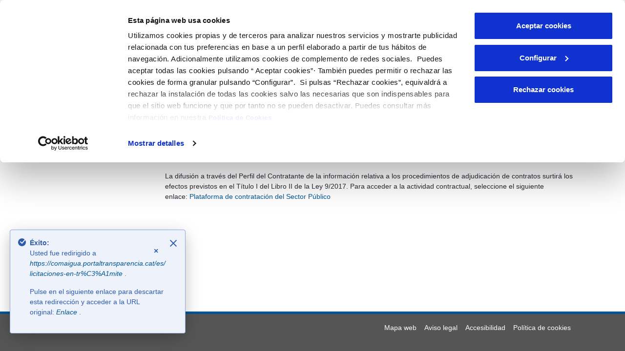

--- FILE ---
content_type: text/html;charset=UTF-8
request_url: https://comaigua.portaltransparencia.cat/es/licitaciones-en-tr%C3%A1mite
body_size: 18067
content:
































	
		
			<!DOCTYPE html>





























































<html class="ltr" dir="ltr" lang="es-ES">

<head>
	<title>Licitaciones en Trámite - Comaigua - Portales Transparencia</title>

	<meta content="initial-scale=1.0, width=device-width" name="viewport" />





































<script type="importmap">{"imports":{"react-dom":"/o/frontend-js-react-web/__liferay__/exports/react-dom.js","prop-types":"/o/frontend-js-react-web/__liferay__/exports/prop-types.js","react-dnd":"/o/frontend-js-react-web/__liferay__/exports/react-dnd.js","formik":"/o/frontend-js-react-web/__liferay__/exports/formik.js","react":"/o/frontend-js-react-web/__liferay__/exports/react.js","react-dnd-html5-backend":"/o/frontend-js-react-web/__liferay__/exports/react-dnd-html5-backend.js","classnames":"/o/frontend-js-react-web/__liferay__/exports/classnames.js","@liferay/frontend-js-api":"/o/frontend-js-dependencies-web/__liferay__/exports/@liferay$js-api.js","@liferay/frontend-js-api/data-set":"/o/frontend-js-dependencies-web/__liferay__/exports/@liferay$js-api$data-set.js"},"scopes":{}}</script><script data-senna-track="temporary">var Liferay = window.Liferay || {};Liferay.Icons = Liferay.Icons || {};Liferay.Icons.controlPanelSpritemap = 'https://comaigua.portaltransparencia.cat/o/classic-theme/images/clay/icons.svg';Liferay.Icons.spritemap = 'https://comaigua.portaltransparencia.cat/o/classic-theme/images/clay/icons.svg';</script>
<link data-senna-track="permanent" href="/o/frontend-theme-font-awesome-web/css/main.css?&mac=KWb8CY3oOhD728SI0G+NfXJbH/E=&browserId=chrome&languageId=es_ES&minifierType=css&themeId=classic_WAR_classictheme" rel="stylesheet" type="text/css" />
<script data-senna-track="permanent" src="/combo?browserId=chrome&minifierType=js&languageId=es_ES&t=1768409935061&/o/frontend-js-jquery-web/jquery/jquery.min.js&/o/frontend-js-jquery-web/jquery/init.js&/o/frontend-js-jquery-web/jquery/ajax.js&/o/frontend-js-jquery-web/jquery/bootstrap.bundle.min.js&/o/frontend-js-jquery-web/jquery/collapsible_search.js&/o/frontend-js-jquery-web/jquery/fm.js&/o/frontend-js-jquery-web/jquery/form.js&/o/frontend-js-jquery-web/jquery/popper.min.js&/o/frontend-js-jquery-web/jquery/side_navigation.js" type="text/javascript"></script>
<link data-senna-track="temporary" href="https://comaigua.portaltransparencia.cat/licitaciones-en-tr%C3%A1mite" rel="canonical" />
<link data-senna-track="temporary" href="https://comaigua.portaltransparencia.cat/licitaciones-en-tr%C3%A1mite" hreflang="es-ES" rel="alternate" />
<link data-senna-track="temporary" href="https://comaigua.portaltransparencia.cat/gl/licitaciones-en-tr%C3%A1mite" hreflang="gl-ES" rel="alternate" />
<link data-senna-track="temporary" href="https://comaigua.portaltransparencia.cat/ca/licitacions-tramit" hreflang="ca-ES" rel="alternate" />
<link data-senna-track="temporary" href="https://comaigua.portaltransparencia.cat/eu/licitaciones-en-tr%C3%A1mite" hreflang="eu-ES" rel="alternate" />
<link data-senna-track="temporary" href="https://comaigua.portaltransparencia.cat/en/licitaciones-en-tr%C3%A1mite" hreflang="en-US" rel="alternate" />
<link data-senna-track="temporary" href="https://comaigua.portaltransparencia.cat/va/licitaciones-en-tr%C3%A1mite" hreflang="va-ES" rel="alternate" />
<link data-senna-track="temporary" href="https://comaigua.portaltransparencia.cat/licitaciones-en-tr%C3%A1mite" hreflang="x-default" rel="alternate" />

<meta property="og:locale" content="es_ES">
<meta property="og:locale:alternate" content="es_ES">
<meta property="og:locale:alternate" content="ca_ES">
<meta property="og:locale:alternate" content="en_US">
<meta property="og:locale:alternate" content="eu_ES">
<meta property="og:locale:alternate" content="gl_ES">
<meta property="og:locale:alternate" content="va_ES">
<meta property="og:site_name" content="Comaigua">
<meta property="og:title" content="Licitaciones en Trámite - Comaigua - Portales Transparencia">
<meta property="og:type" content="website">
<meta property="og:url" content="https://comaigua.portaltransparencia.cat/licitaciones-en-tr%C3%A1mite">




<meta content="text/html; charset=UTF-8" http-equiv="content-type" />












<link data-senna-track="temporary"
	href="https://comaigua.portaltransparencia.cat/o/classic-theme/images/favicon.ico"
	rel="Shortcut Icon" />
<link data-senna-track="temporary" href="google.com" rel="shortcut"/>


	<link data-senna-track="temporary" href="https://comaigua.portaltransparencia.cat/licitaciones-en-tr%C3%A1mite" rel="canonical" />
	
	
				
					<link href="https://comaigua.portaltransparencia.cat/licitaciones-en-tr%C3%A1mite" hreflang="x-default" rel="alternate" />
				
				
				
					<link href="https://comaigua.portaltransparencia.cat/licitaciones-en-tr%C3%A1mite" hreflang="es-ES" rel="alternate" />
				
				
				
				
					<link href="https://comaigua.portaltransparencia.cat/ca/licitacions-tramit" hreflang="ca-ES" rel="alternate" />
				


<link class="lfr-css-file" data-senna-track="temporary" href="https://comaigua.portaltransparencia.cat/o/classic-theme/css/clay.css?browserId=chrome&amp;themeId=classic_WAR_classictheme&amp;minifierType=css&amp;languageId=es_ES&amp;t=1768334944000" id="liferayAUICSS" rel="stylesheet" type="text/css" />



<link data-senna-track="temporary" href="https://comaigua.portaltransparencia.cat/o/classic-theme/css/main.css?browserId=chrome&amp;themeId=classic_WAR_classictheme&amp;minifierType=css&amp;languageId=es_ES&amp;t=1768334944000" id="liferayPortalCSS" rel="stylesheet" type="text/css" />
	







	<link href="/combo?browserId=chrome&amp;minifierType=css&amp;themeId=classic_WAR_classictheme&amp;languageId=es_ES&amp;com_liferay_product_navigation_product_menu_web_portlet_ProductMenuPortlet:%2Fo%2Fproduct-navigation-product-menu-web%2Fcss%2Fmain.css&amp;com_liferay_site_navigation_menu_web_portlet_SiteNavigationMenuPortlet_INSTANCE_ilno:%2Fo%2Fsite-navigation-menu-web%2Fcss%2Fmain.css&amp;t=1768334944000" rel="stylesheet" type="text/css"
 data-senna-track="temporary" id="6c9e233b" />







<script data-senna-track="temporary" type="text/javascript">
	// <![CDATA[
		var Liferay = Liferay || {};

		Liferay.Browser = {
			acceptsGzip: function() {
				return true;
			},

			

			getMajorVersion: function() {
				return 131.0;
			},

			getRevision: function() {
				return '537.36';
			},
			getVersion: function() {
				return '131.0';
			},

			

			isAir: function() {
				return false;
			},
			isChrome: function() {
				return true;
			},
			isEdge: function() {
				return false;
			},
			isFirefox: function() {
				return false;
			},
			isGecko: function() {
				return true;
			},
			isIe: function() {
				return false;
			},
			isIphone: function() {
				return false;
			},
			isLinux: function() {
				return false;
			},
			isMac: function() {
				return true;
			},
			isMobile: function() {
				return false;
			},
			isMozilla: function() {
				return false;
			},
			isOpera: function() {
				return false;
			},
			isRtf: function() {
				return true;
			},
			isSafari: function() {
				return true;
			},
			isSun: function() {
				return false;
			},
			isWebKit: function() {
				return true;
			},
			isWindows: function() {
				return false;
			}
		};

		Liferay.Data = Liferay.Data || {};

		Liferay.Data.ICONS_INLINE_SVG = true;

		Liferay.Data.NAV_SELECTOR = '#navigation';

		Liferay.Data.NAV_SELECTOR_MOBILE = '#navigationCollapse';

		Liferay.Data.isCustomizationView = function() {
			return false;
		};

		Liferay.Data.notices = [
			
		];

		(function () {
			var available = {};

			var direction = {};

			

				available['es_ES'] = 'español\x20\x28España\x29';
				direction['es_ES'] = 'ltr';

			

				available['ca_ES'] = 'catalán\x20\x28España\x29';
				direction['ca_ES'] = 'ltr';

			

				available['en_US'] = 'inglés\x20\x28Estados\x20Unidos\x29';
				direction['en_US'] = 'ltr';

			

				available['eu_ES'] = 'euskera\x20\x28España\x29';
				direction['eu_ES'] = 'ltr';

			

				available['gl_ES'] = 'gallego\x20\x28España\x29';
				direction['gl_ES'] = 'ltr';

			

				available['va_ES'] = 'va\x20\x28España\x29';
				direction['va_ES'] = 'lang.dir';

			

			Liferay.Language = {
				available,
				direction,
				get: function(key) {
					return key;
				}
			};
		})();

		var featureFlags = {"LPS-167151":false,"LPS-165491":false,"LPS-165493":false,"LPS-175850":false,"COMMERCE-9410":false,"LRAC-10632":false,"COMMERCE-8087":false,"LPS-114786":false,"LRAC-10757":false,"LPS-170809":false,"LPS-165849":false,"LPS-157670":false,"LPS-155692":false,"LPS-169923":false,"LPS-171364":false,"LPS-153714":false,"LPS-171047":false,"LPS-170670":false,"LPS-169981":false,"LPS-176651":false,"LPS-153117":false,"LPS-153478":false,"LPS-163118":false,"LPS-135430":false,"LPS-177031":false,"LPS-163716":false,"LPS-84424":false,"LPS-164563":false,"LPS-122920":false,"LPS-146755":false,"LPS-173135":false,"LPS-167253":false,"LPS-134527":false,"LPS-158259":false,"LPS-165346":false,"LPS-172094":false,"LPS-144527":false,"COMMERCE-8949":false,"LPS-149256":false,"LPS-165482":false,"LPS-171625":false,"LPS-159913":false,"LPS-153332":false,"LPS-161313":false,"LPS-155284":false,"LPS-176083":false,"LPS-158675":false,"LPS-159643":false,"LPS-154672":false,"LPS-164948":false,"LPS-166126":false};

		Liferay.FeatureFlags = Object.keys(featureFlags).reduce(
			(acc, key) => ({
				...acc, [key]: featureFlags[key] === 'true' || featureFlags[key] === true
			}), {}
		);

		Liferay.PortletKeys = {
			DOCUMENT_LIBRARY: 'com_liferay_document_library_web_portlet_DLPortlet',
			DYNAMIC_DATA_MAPPING: 'com_liferay_dynamic_data_mapping_web_portlet_DDMPortlet',
			ITEM_SELECTOR: 'com_liferay_item_selector_web_portlet_ItemSelectorPortlet'
		};

		Liferay.PropsValues = {
			JAVASCRIPT_SINGLE_PAGE_APPLICATION_TIMEOUT: 0,
			UPLOAD_SERVLET_REQUEST_IMPL_MAX_SIZE: 10485760000
		};

		Liferay.ThemeDisplay = {

			

			
				getLayoutId: function() {
					return '39';
				},

				

				getLayoutRelativeControlPanelURL: function() {
					return '/es/group/comaigua/~/control_panel/manage';
				},

				getLayoutRelativeURL: function() {
					return '/es/licitaciones-en-tr%C3%A1mite';
				},
				getLayoutURL: function() {
					return 'https://comaigua.portaltransparencia.cat/es/licitaciones-en-tr%C3%A1mite';
				},
				getParentLayoutId: function() {
					return '14';
				},
				isControlPanel: function() {
					return false;
				},
				isPrivateLayout: function() {
					return 'false';
				},
				isVirtualLayout: function() {
					return false;
				},
			

			getBCP47LanguageId: function() {
				return 'es-ES';
			},
			getCanonicalURL: function() {

				

				return 'https\x3a\x2f\x2fcomaigua\x2eportaltransparencia\x2ecat\x2flicitaciones-en-tr\x25C3\x25A1mite';
			},
			getCDNBaseURL: function() {
				return 'https://comaigua.portaltransparencia.cat';
			},
			getCDNDynamicResourcesHost: function() {
				return '';
			},
			getCDNHost: function() {
				return '';
			},
			getCompanyGroupId: function() {
				return '78896180';
			},
			getCompanyId: function() {
				return '78896152';
			},
			getDefaultLanguageId: function() {
				return 'es_ES';
			},
			getDoAsUserIdEncoded: function() {
				return '';
			},
			getLanguageId: function() {
				return 'es_ES';
			},
			getParentGroupId: function() {
				return '79521255';
			},
			getPathContext: function() {
				return '';
			},
			getPathImage: function() {
				return '/image';
			},
			getPathJavaScript: function() {
				return '/o/frontend-js-web';
			},
			getPathMain: function() {
				return '/es/c';
			},
			getPathThemeImages: function() {
				return 'https://comaigua.portaltransparencia.cat/o/classic-theme/images';
			},
			getPathThemeRoot: function() {
				return '/o/classic-theme';
			},
			getPlid: function() {
				return '71953009';
			},
			getPortalURL: function() {
				return 'https://comaigua.portaltransparencia.cat';
			},
			getRealUserId: function() {
				return '78896157';
			},
			getRemoteAddr: function() {
				return '107.154.186.8:4494';
			},
			getRemoteHost: function() {
				return '107.154.186.8:4494';
			},
			getScopeGroupId: function() {
				return '79521255';
			},
			getScopeGroupIdOrLiveGroupId: function() {
				return '79521255';
			},
			getSessionId: function() {
				return '';
			},
			getSiteAdminURL: function() {
				return 'https://comaigua.portaltransparencia.cat/group/comaigua/~/control_panel/manage?p_p_lifecycle=0&p_p_state=maximized&p_p_mode=view';
			},
			getSiteGroupId: function() {
				return '79521255';
			},
			getURLControlPanel: function() {
				return '/es/group/control_panel?refererPlid=71953009';
			},
			getURLHome: function() {
				return 'https\x3a\x2f\x2fcomaigua\x2eportaltransparencia\x2ecat\x2flogin';
			},
			getUserEmailAddress: function() {
				return '';
			},
			getUserId: function() {
				return '78896157';
			},
			getUserName: function() {
				return '';
			},
			isAddSessionIdToURL: function() {
				return false;
			},
			isImpersonated: function() {
				return false;
			},
			isSignedIn: function() {
				return false;
			},

			isStagedPortlet: function() {
				
					
						return false;
					
				
			},

			isStateExclusive: function() {
				return false;
			},
			isStateMaximized: function() {
				return false;
			},
			isStatePopUp: function() {
				return false;
			}
		};

		var themeDisplay = Liferay.ThemeDisplay;

		Liferay.AUI = {

			

			getCombine: function() {
				return true;
			},
			getComboPath: function() {
				return '/combo/?browserId=chrome&minifierType=&languageId=es_ES&t=1768334868842&';
			},
			getDateFormat: function() {
				return '%d/%m/%Y';
			},
			getEditorCKEditorPath: function() {
				return '/o/frontend-editor-ckeditor-web';
			},
			getFilter: function() {
				var filter = 'raw';

				
					
						filter = 'min';
					
					

				return filter;
			},
			getFilterConfig: function() {
				var instance = this;

				var filterConfig = null;

				if (!instance.getCombine()) {
					filterConfig = {
						replaceStr: '.js' + instance.getStaticResourceURLParams(),
						searchExp: '\\.js$'
					};
				}

				return filterConfig;
			},
			getJavaScriptRootPath: function() {
				return '/o/frontend-js-web';
			},
			getPortletRootPath: function() {
				return '/html/portlet';
			},
			getStaticResourceURLParams: function() {
				return '?browserId=chrome&minifierType=&languageId=es_ES&t=1768334868842';
			}
		};

		Liferay.authToken = 'OadvuCkH';

		

		Liferay.currentURL = '\x2fes\x2flicitaciones-en-tr\x25C3\x25A1mite';
		Liferay.currentURLEncoded = '\x252Fes\x252Flicitaciones-en-tr\x2525C3\x2525A1mite';
	// ]]>
</script>

<script data-senna-track="temporary" type="text/javascript">window.__CONFIG__= {basePath: '',combine: true, defaultURLParams: null, explainResolutions: false, exposeGlobal: false, logLevel: 'warn', moduleType: 'module', namespace:'Liferay', reportMismatchedAnonymousModules: 'warn', resolvePath: '/o/js_resolve_modules/9d34af33-a0b0-497d-9ab2-8bbd293e5287', url: '/combo/?browserId=chrome&minifierType=js&languageId=es_ES&t=1768334868842&', waitTimeout: 7000};</script><script data-senna-track="permanent" src="/o/frontend-js-loader-modules-extender/loader.js?&mac=kuyYLzgmJRuntKLenfFpZdHstco=&browserId=chrome&languageId=es_ES&minifierType=js" type="text/javascript"></script><script data-senna-track="permanent" src="/combo?browserId=chrome&minifierType=js&languageId=es_ES&t=1768334868842&/o/frontend-js-aui-web/aui/aui/aui-min.js&/o/frontend-js-aui-web/liferay/modules.js&/o/frontend-js-aui-web/liferay/aui_sandbox.js&/o/frontend-js-aui-web/aui/attribute-base/attribute-base-min.js&/o/frontend-js-aui-web/aui/attribute-complex/attribute-complex-min.js&/o/frontend-js-aui-web/aui/attribute-core/attribute-core-min.js&/o/frontend-js-aui-web/aui/attribute-observable/attribute-observable-min.js&/o/frontend-js-aui-web/aui/attribute-extras/attribute-extras-min.js&/o/frontend-js-aui-web/aui/event-custom-base/event-custom-base-min.js&/o/frontend-js-aui-web/aui/event-custom-complex/event-custom-complex-min.js&/o/frontend-js-aui-web/aui/oop/oop-min.js&/o/frontend-js-aui-web/aui/aui-base-lang/aui-base-lang-min.js&/o/frontend-js-aui-web/liferay/dependency.js&/o/frontend-js-aui-web/liferay/util.js&/o/frontend-js-aui-web/aui/aui-base-html5-shiv/aui-base-html5-shiv-min.js&/o/frontend-js-aui-web/aui/arraylist-add/arraylist-add-min.js&/o/frontend-js-aui-web/aui/arraylist-filter/arraylist-filter-min.js&/o/frontend-js-aui-web/aui/arraylist/arraylist-min.js&/o/frontend-js-aui-web/aui/array-extras/array-extras-min.js&/o/frontend-js-aui-web/aui/array-invoke/array-invoke-min.js&/o/frontend-js-aui-web/aui/base-base/base-base-min.js&/o/frontend-js-aui-web/aui/base-pluginhost/base-pluginhost-min.js&/o/frontend-js-aui-web/aui/classnamemanager/classnamemanager-min.js&/o/frontend-js-aui-web/aui/datatype-xml-format/datatype-xml-format-min.js&/o/frontend-js-aui-web/aui/datatype-xml-parse/datatype-xml-parse-min.js&/o/frontend-js-aui-web/aui/dom-base/dom-base-min.js&/o/frontend-js-aui-web/aui/dom-core/dom-core-min.js&/o/frontend-js-aui-web/aui/dom-screen/dom-screen-min.js&/o/frontend-js-aui-web/aui/dom-style/dom-style-min.js&/o/frontend-js-aui-web/aui/event-base/event-base-min.js&/o/frontend-js-aui-web/aui/event-delegate/event-delegate-min.js&/o/frontend-js-aui-web/aui/event-focus/event-focus-min.js" type="text/javascript"></script>
<script data-senna-track="permanent" src="/combo?browserId=chrome&minifierType=js&languageId=es_ES&t=1768334868842&/o/frontend-js-aui-web/aui/event-hover/event-hover-min.js&/o/frontend-js-aui-web/aui/event-key/event-key-min.js&/o/frontend-js-aui-web/aui/event-mouseenter/event-mouseenter-min.js&/o/frontend-js-aui-web/aui/event-mousewheel/event-mousewheel-min.js&/o/frontend-js-aui-web/aui/event-outside/event-outside-min.js&/o/frontend-js-aui-web/aui/event-resize/event-resize-min.js&/o/frontend-js-aui-web/aui/event-simulate/event-simulate-min.js&/o/frontend-js-aui-web/aui/event-synthetic/event-synthetic-min.js&/o/frontend-js-aui-web/aui/intl/intl-min.js&/o/frontend-js-aui-web/aui/io-base/io-base-min.js&/o/frontend-js-aui-web/aui/io-form/io-form-min.js&/o/frontend-js-aui-web/aui/io-queue/io-queue-min.js&/o/frontend-js-aui-web/aui/io-upload-iframe/io-upload-iframe-min.js&/o/frontend-js-aui-web/aui/io-xdr/io-xdr-min.js&/o/frontend-js-aui-web/aui/json-parse/json-parse-min.js&/o/frontend-js-aui-web/aui/json-stringify/json-stringify-min.js&/o/frontend-js-aui-web/aui/node-base/node-base-min.js&/o/frontend-js-aui-web/aui/node-core/node-core-min.js&/o/frontend-js-aui-web/aui/node-event-delegate/node-event-delegate-min.js&/o/frontend-js-aui-web/aui/node-event-simulate/node-event-simulate-min.js&/o/frontend-js-aui-web/aui/node-focusmanager/node-focusmanager-min.js&/o/frontend-js-aui-web/aui/node-pluginhost/node-pluginhost-min.js&/o/frontend-js-aui-web/aui/node-screen/node-screen-min.js&/o/frontend-js-aui-web/aui/node-style/node-style-min.js&/o/frontend-js-aui-web/aui/plugin/plugin-min.js&/o/frontend-js-aui-web/aui/pluginhost-base/pluginhost-base-min.js&/o/frontend-js-aui-web/aui/pluginhost-config/pluginhost-config-min.js&/o/frontend-js-aui-web/aui/querystring-stringify-simple/querystring-stringify-simple-min.js&/o/frontend-js-aui-web/aui/queue-promote/queue-promote-min.js&/o/frontend-js-aui-web/aui/selector-css2/selector-css2-min.js&/o/frontend-js-aui-web/aui/selector-css3/selector-css3-min.js" type="text/javascript"></script>
<script data-senna-track="permanent" src="/combo?browserId=chrome&minifierType=js&languageId=es_ES&t=1768334868842&/o/frontend-js-aui-web/aui/selector-native/selector-native-min.js&/o/frontend-js-aui-web/aui/selector/selector-min.js&/o/frontend-js-aui-web/aui/widget-base/widget-base-min.js&/o/frontend-js-aui-web/aui/widget-htmlparser/widget-htmlparser-min.js&/o/frontend-js-aui-web/aui/widget-skin/widget-skin-min.js&/o/frontend-js-aui-web/aui/widget-uievents/widget-uievents-min.js&/o/frontend-js-aui-web/aui/yui-throttle/yui-throttle-min.js&/o/frontend-js-aui-web/aui/aui-base-core/aui-base-core-min.js&/o/frontend-js-aui-web/aui/aui-classnamemanager/aui-classnamemanager-min.js&/o/frontend-js-aui-web/aui/aui-component/aui-component-min.js&/o/frontend-js-aui-web/aui/aui-debounce/aui-debounce-min.js&/o/frontend-js-aui-web/aui/aui-delayed-task-deprecated/aui-delayed-task-deprecated-min.js&/o/frontend-js-aui-web/aui/aui-event-base/aui-event-base-min.js&/o/frontend-js-aui-web/aui/aui-event-input/aui-event-input-min.js&/o/frontend-js-aui-web/aui/aui-form-validator/aui-form-validator-min.js&/o/frontend-js-aui-web/aui/aui-node-base/aui-node-base-min.js&/o/frontend-js-aui-web/aui/aui-node-html5/aui-node-html5-min.js&/o/frontend-js-aui-web/aui/aui-selector/aui-selector-min.js&/o/frontend-js-aui-web/aui/aui-timer/aui-timer-min.js&/o/frontend-js-aui-web/liferay/browser_selectors.js&/o/frontend-js-aui-web/liferay/form.js&/o/frontend-js-aui-web/liferay/form_placeholders.js&/o/frontend-js-aui-web/liferay/icon.js&/o/frontend-js-aui-web/liferay/menu.js&/o/frontend-js-aui-web/liferay/notice.js&/o/frontend-js-web/liferay/dom_task_runner.js&/o/frontend-js-web/liferay/events.js&/o/frontend-js-web/liferay/lazy_load.js&/o/frontend-js-web/liferay/liferay.js&/o/frontend-js-web/liferay/global.bundle.js&/o/frontend-js-web/liferay/portlet.js&/o/frontend-js-web/liferay/workflow.js&/o/frontend-js-module-launcher/webpack_federation.js&/o/oauth2-provider-web/js/liferay.js" type="text/javascript"></script>
<script data-senna-track="temporary" type="text/javascript">window.Liferay = Liferay || {}; window.Liferay.OAuth2 = {getAuthorizeURL: function() {return 'https://comaigua.portaltransparencia.cat/o/oauth2/authorize';}, getBuiltInRedirectURL: function() {return 'https://comaigua.portaltransparencia.cat/o/oauth2/redirect';}, getIntrospectURL: function() { return 'https://comaigua.portaltransparencia.cat/o/oauth2/introspect';}, getTokenURL: function() {return 'https://comaigua.portaltransparencia.cat/o/oauth2/token';}, getUserAgentApplication: function(externalReferenceCode) {return Liferay.OAuth2._userAgentApplications[externalReferenceCode];}, _userAgentApplications: {}}</script><script data-senna-track="temporary" type="text/javascript">try {var MODULE_MAIN='@liferay/frontend-js-state-web@1.0.14/index';var MODULE_PATH='/o/frontend-js-state-web';AUI().applyConfig({groups:{state:{mainModule:MODULE_MAIN}}});
} catch(error) {console.error(error);}try {var MODULE_MAIN='@liferay/frontend-js-react-web@5.0.25/index';var MODULE_PATH='/o/frontend-js-react-web';AUI().applyConfig({groups:{react:{mainModule:MODULE_MAIN}}});
} catch(error) {console.error(error);}try {var MODULE_MAIN='frontend-js-components-web@2.0.47/index';var MODULE_PATH='/o/frontend-js-components-web';AUI().applyConfig({groups:{components:{mainModule:MODULE_MAIN}}});
} catch(error) {console.error(error);}try {var MODULE_MAIN='invitation-invite-members-web@5.0.26/index';var MODULE_PATH='/o/invitation-invite-members-web';AUI().applyConfig({groups:{"invite-members":{base:MODULE_PATH+"/invite_members/js/",combine:Liferay.AUI.getCombine(),filter:Liferay.AUI.getFilterConfig(),modules:{"liferay-portlet-invite-members":{path:"main.js",requires:["aui-base","autocomplete-base","datasource-io","datatype-number","liferay-portlet-base","liferay-util-window","node-core"]}},root:MODULE_PATH+"/invite_members/js/"}}});
} catch(error) {console.error(error);}try {var MODULE_MAIN='calendar-web@5.0.72/index';var MODULE_PATH='/o/calendar-web';AUI().applyConfig({groups:{calendar:{base:MODULE_PATH+"/js/",combine:Liferay.AUI.getCombine(),filter:Liferay.AUI.getFilterConfig(),modules:{"liferay-calendar-a11y":{path:"calendar_a11y.js",requires:["calendar"]},"liferay-calendar-container":{path:"calendar_container.js",requires:["aui-alert","aui-base","aui-component","liferay-portlet-base"]},"liferay-calendar-date-picker-sanitizer":{path:"date_picker_sanitizer.js",requires:["aui-base"]},"liferay-calendar-interval-selector":{path:"interval_selector.js",requires:["aui-base","liferay-portlet-base"]},"liferay-calendar-interval-selector-scheduler-event-link":{path:"interval_selector_scheduler_event_link.js",requires:["aui-base","liferay-portlet-base"]},"liferay-calendar-list":{path:"calendar_list.js",requires:["aui-template-deprecated","liferay-scheduler"]},"liferay-calendar-message-util":{path:"message_util.js",requires:["liferay-util-window"]},"liferay-calendar-recurrence-converter":{path:"recurrence_converter.js",requires:[]},"liferay-calendar-recurrence-dialog":{path:"recurrence.js",requires:["aui-base","liferay-calendar-recurrence-util"]},"liferay-calendar-recurrence-util":{path:"recurrence_util.js",requires:["aui-base","liferay-util-window"]},"liferay-calendar-reminders":{path:"calendar_reminders.js",requires:["aui-base"]},"liferay-calendar-remote-services":{path:"remote_services.js",requires:["aui-base","aui-component","liferay-calendar-util","liferay-portlet-base"]},"liferay-calendar-session-listener":{path:"session_listener.js",requires:["aui-base","liferay-scheduler"]},"liferay-calendar-simple-color-picker":{path:"simple_color_picker.js",requires:["aui-base","aui-template-deprecated"]},"liferay-calendar-simple-menu":{path:"simple_menu.js",requires:["aui-base","aui-template-deprecated","event-outside","event-touch","widget-modality","widget-position","widget-position-align","widget-position-constrain","widget-stack","widget-stdmod"]},"liferay-calendar-util":{path:"calendar_util.js",requires:["aui-datatype","aui-io","aui-scheduler","aui-toolbar","autocomplete","autocomplete-highlighters"]},"liferay-scheduler":{path:"scheduler.js",requires:["async-queue","aui-datatype","aui-scheduler","dd-plugin","liferay-calendar-a11y","liferay-calendar-message-util","liferay-calendar-recurrence-converter","liferay-calendar-recurrence-util","liferay-calendar-util","liferay-scheduler-event-recorder","liferay-scheduler-models","promise","resize-plugin"]},"liferay-scheduler-event-recorder":{path:"scheduler_event_recorder.js",requires:["dd-plugin","liferay-calendar-util","resize-plugin"]},"liferay-scheduler-models":{path:"scheduler_models.js",requires:["aui-datatype","dd-plugin","liferay-calendar-util"]}},root:MODULE_PATH+"/js/"}}});
} catch(error) {console.error(error);}try {var MODULE_MAIN='contacts-web@5.0.48/index';var MODULE_PATH='/o/contacts-web';AUI().applyConfig({groups:{contactscenter:{base:MODULE_PATH+"/js/",combine:Liferay.AUI.getCombine(),filter:Liferay.AUI.getFilterConfig(),modules:{"liferay-contacts-center":{path:"main.js",requires:["aui-io-plugin-deprecated","aui-toolbar","autocomplete-base","datasource-io","json-parse","liferay-portlet-base","liferay-util-window"]}},root:MODULE_PATH+"/js/"}}});
} catch(error) {console.error(error);}try {var MODULE_MAIN='staging-taglib@7.0.36/index';var MODULE_PATH='/o/staging-taglib';AUI().applyConfig({groups:{stagingTaglib:{base:MODULE_PATH+"/",combine:Liferay.AUI.getCombine(),filter:Liferay.AUI.getFilterConfig(),modules:{"liferay-export-import-management-bar-button":{path:"export_import_entity_management_bar_button/js/main.js",requires:["aui-component","liferay-search-container","liferay-search-container-select"]}},root:MODULE_PATH+"/"}}});
} catch(error) {console.error(error);}try {var MODULE_MAIN='journal-web@5.0.131/index';var MODULE_PATH='/o/journal-web';AUI().applyConfig({groups:{journal:{base:MODULE_PATH+"/js/",combine:Liferay.AUI.getCombine(),filter:Liferay.AUI.getFilterConfig(),modules:{"liferay-journal-navigation":{path:"navigation.js",requires:["aui-component","liferay-portlet-base","liferay-search-container"]},"liferay-portlet-journal":{path:"main.js",requires:["aui-base","aui-dialog-iframe-deprecated","liferay-portlet-base","liferay-util-window"]}},root:MODULE_PATH+"/js/"}}});
} catch(error) {console.error(error);}try {var MODULE_MAIN='frontend-editor-alloyeditor-web@5.0.37/index';var MODULE_PATH='/o/frontend-editor-alloyeditor-web';AUI().applyConfig({groups:{alloyeditor:{base:MODULE_PATH+"/js/",combine:Liferay.AUI.getCombine(),filter:Liferay.AUI.getFilterConfig(),modules:{"liferay-alloy-editor":{path:"alloyeditor.js",requires:["aui-component","liferay-portlet-base","timers"]},"liferay-alloy-editor-source":{path:"alloyeditor_source.js",requires:["aui-debounce","liferay-fullscreen-source-editor","liferay-source-editor","plugin"]}},root:MODULE_PATH+"/js/"}}});
} catch(error) {console.error(error);}try {var MODULE_MAIN='portal-workflow-task-web@5.0.55/index';var MODULE_PATH='/o/portal-workflow-task-web';AUI().applyConfig({groups:{workflowtasks:{base:MODULE_PATH+"/js/",combine:Liferay.AUI.getCombine(),filter:Liferay.AUI.getFilterConfig(),modules:{"liferay-workflow-tasks":{path:"main.js",requires:["liferay-util-window"]}},root:MODULE_PATH+"/js/"}}});
} catch(error) {console.error(error);}try {var MODULE_MAIN='staging-processes-web@5.0.43/index';var MODULE_PATH='/o/staging-processes-web';AUI().applyConfig({groups:{stagingprocessesweb:{base:MODULE_PATH+"/",combine:Liferay.AUI.getCombine(),filter:Liferay.AUI.getFilterConfig(),modules:{"liferay-staging-processes-export-import":{path:"js/main.js",requires:["aui-datatype","aui-dialog-iframe-deprecated","aui-modal","aui-parse-content","aui-toggler","liferay-portlet-base","liferay-util-window"]}},root:MODULE_PATH+"/"}}});
} catch(error) {console.error(error);}try {var MODULE_MAIN='portal-workflow-kaleo-designer-web@5.0.103/index';var MODULE_PATH='/o/portal-workflow-kaleo-designer-web';AUI().applyConfig({groups:{"kaleo-designer":{base:MODULE_PATH+"/designer/js/legacy/",combine:Liferay.AUI.getCombine(),filter:Liferay.AUI.getFilterConfig(),modules:{"liferay-kaleo-designer-autocomplete-util":{path:"autocomplete_util.js",requires:["autocomplete","autocomplete-highlighters"]},"liferay-kaleo-designer-definition-diagram-controller":{path:"definition_diagram_controller.js",requires:["liferay-kaleo-designer-field-normalizer","liferay-kaleo-designer-utils"]},"liferay-kaleo-designer-dialogs":{path:"dialogs.js",requires:["liferay-util-window"]},"liferay-kaleo-designer-editors":{path:"editors.js",requires:["aui-ace-editor","aui-ace-editor-mode-xml","aui-base","aui-datatype","aui-node","liferay-kaleo-designer-autocomplete-util","liferay-kaleo-designer-utils"]},"liferay-kaleo-designer-field-normalizer":{path:"field_normalizer.js",requires:["liferay-kaleo-designer-remote-services"]},"liferay-kaleo-designer-nodes":{path:"nodes.js",requires:["aui-datatable","aui-datatype","aui-diagram-builder","liferay-kaleo-designer-editors","liferay-kaleo-designer-utils"]},"liferay-kaleo-designer-remote-services":{path:"remote_services.js",requires:["aui-io","liferay-portlet-url"]},"liferay-kaleo-designer-templates":{path:"templates.js",requires:["aui-tpl-snippets-deprecated"]},"liferay-kaleo-designer-utils":{path:"utils.js",requires:[]},"liferay-kaleo-designer-xml-definition":{path:"xml_definition.js",requires:["aui-base","aui-component","dataschema-xml","datatype-xml"]},"liferay-kaleo-designer-xml-definition-serializer":{path:"xml_definition_serializer.js",requires:["escape","liferay-kaleo-designer-xml-util"]},"liferay-kaleo-designer-xml-util":{path:"xml_util.js",requires:["aui-base"]},"liferay-portlet-kaleo-designer":{path:"main.js",requires:["aui-ace-editor","aui-ace-editor-mode-xml","aui-tpl-snippets-deprecated","dataschema-xml","datasource","datatype-xml","event-valuechange","io-form","liferay-kaleo-designer-autocomplete-util","liferay-kaleo-designer-editors","liferay-kaleo-designer-nodes","liferay-kaleo-designer-remote-services","liferay-kaleo-designer-utils","liferay-kaleo-designer-xml-util","liferay-util-window"]}},root:MODULE_PATH+"/designer/js/legacy/"}}});
} catch(error) {console.error(error);}try {var MODULE_MAIN='@liferay/frontend-taglib@11.2.1/index';var MODULE_PATH='/o/frontend-taglib';AUI().applyConfig({groups:{"frontend-taglib":{base:MODULE_PATH+"/",combine:Liferay.AUI.getCombine(),filter:Liferay.AUI.getFilterConfig(),modules:{"liferay-management-bar":{path:"management_bar/js/management_bar.js",requires:["aui-component","liferay-portlet-base"]},"liferay-sidebar-panel":{path:"sidebar_panel/js/sidebar_panel.js",requires:["aui-base","aui-debounce","aui-parse-content","liferay-portlet-base"]}},root:MODULE_PATH+"/"}}});
} catch(error) {console.error(error);}try {var MODULE_MAIN='portal-search-web@6.0.96/index';var MODULE_PATH='/o/portal-search-web';AUI().applyConfig({groups:{search:{base:MODULE_PATH+"/js/",combine:Liferay.AUI.getCombine(),filter:Liferay.AUI.getFilterConfig(),modules:{"liferay-search-bar":{path:"search_bar.js",requires:[]},"liferay-search-custom-filter":{path:"custom_filter.js",requires:[]},"liferay-search-facet-util":{path:"facet_util.js",requires:[]},"liferay-search-modified-facet":{path:"modified_facet.js",requires:["aui-form-validator","liferay-search-facet-util"]},"liferay-search-modified-facet-configuration":{path:"modified_facet_configuration.js",requires:["aui-node"]},"liferay-search-sort-configuration":{path:"sort_configuration.js",requires:["aui-node"]},"liferay-search-sort-util":{path:"sort_util.js",requires:[]}},root:MODULE_PATH+"/js/"}}});
} catch(error) {console.error(error);}try {var MODULE_MAIN='@liferay/document-library-web@6.0.142/document_library/js/index';var MODULE_PATH='/o/document-library-web';AUI().applyConfig({groups:{dl:{base:MODULE_PATH+"/document_library/js/legacy/",combine:Liferay.AUI.getCombine(),filter:Liferay.AUI.getFilterConfig(),modules:{"document-library-upload-component":{path:"DocumentLibraryUpload.js",requires:["aui-component","aui-data-set-deprecated","aui-overlay-manager-deprecated","aui-overlay-mask-deprecated","aui-parse-content","aui-progressbar","aui-template-deprecated","liferay-search-container","querystring-parse-simple","uploader"]}},root:MODULE_PATH+"/document_library/js/legacy/"}}});
} catch(error) {console.error(error);}try {var MODULE_MAIN='dynamic-data-mapping-web@5.0.79/index';var MODULE_PATH='/o/dynamic-data-mapping-web';!function(){const a=Liferay.AUI;AUI().applyConfig({groups:{ddm:{base:MODULE_PATH+"/js/",combine:Liferay.AUI.getCombine(),filter:a.getFilterConfig(),modules:{"liferay-ddm-form":{path:"ddm_form.js",requires:["aui-base","aui-datatable","aui-datatype","aui-image-viewer","aui-parse-content","aui-set","aui-sortable-list","json","liferay-form","liferay-map-base","liferay-translation-manager","liferay-util-window"]},"liferay-portlet-dynamic-data-mapping":{condition:{trigger:"liferay-document-library"},path:"main.js",requires:["arraysort","aui-form-builder-deprecated","aui-form-validator","aui-map","aui-text-unicode","json","liferay-menu","liferay-translation-manager","liferay-util-window","text"]},"liferay-portlet-dynamic-data-mapping-custom-fields":{condition:{trigger:"liferay-document-library"},path:"custom_fields.js",requires:["liferay-portlet-dynamic-data-mapping"]}},root:MODULE_PATH+"/js/"}}})}();
} catch(error) {console.error(error);}try {var MODULE_MAIN='exportimport-web@5.0.65/index';var MODULE_PATH='/o/exportimport-web';AUI().applyConfig({groups:{exportimportweb:{base:MODULE_PATH+"/",combine:Liferay.AUI.getCombine(),filter:Liferay.AUI.getFilterConfig(),modules:{"liferay-export-import-export-import":{path:"js/main.js",requires:["aui-datatype","aui-dialog-iframe-deprecated","aui-modal","aui-parse-content","aui-toggler","liferay-portlet-base","liferay-util-window"]}},root:MODULE_PATH+"/"}}});
} catch(error) {console.error(error);}try {var MODULE_MAIN='segments-simulation-web@3.0.27/index';var MODULE_PATH='/o/segments-simulation-web';AUI().applyConfig({groups:{segmentssimulation:{base:MODULE_PATH+"/js/",combine:Liferay.AUI.getCombine(),filter:Liferay.AUI.getFilterConfig(),modules:{"liferay-portlet-segments-simulation":{path:"main.js",requires:["aui-base","liferay-portlet-base"]}},root:MODULE_PATH+"/js/"}}});
} catch(error) {console.error(error);}try {var MODULE_MAIN='item-selector-taglib@5.3.6/index.es';var MODULE_PATH='/o/item-selector-taglib';AUI().applyConfig({groups:{"item-selector-taglib":{base:MODULE_PATH+"/",combine:Liferay.AUI.getCombine(),filter:Liferay.AUI.getFilterConfig(),modules:{"liferay-image-selector":{path:"image_selector/js/image_selector.js",requires:["aui-base","liferay-item-selector-dialog","liferay-portlet-base","uploader"]}},root:MODULE_PATH+"/"}}});
} catch(error) {console.error(error);}try {var MODULE_MAIN='product-navigation-taglib@6.0.43/index';var MODULE_PATH='/o/product-navigation-taglib';AUI().applyConfig({groups:{controlmenu:{base:MODULE_PATH+"/",combine:Liferay.AUI.getCombine(),filter:Liferay.AUI.getFilterConfig(),modules:{"liferay-product-navigation-control-menu":{path:"control_menu/js/product_navigation_control_menu.js",requires:["aui-node","event-touch"]}},root:MODULE_PATH+"/"}}});
} catch(error) {console.error(error);}try {var MODULE_MAIN='commerce-product-content-web@4.0.85/index';var MODULE_PATH='/o/commerce-product-content-web';AUI().applyConfig({groups:{productcontent:{base:MODULE_PATH+"/js/",combine:Liferay.AUI.getCombine(),modules:{"liferay-commerce-product-content":{path:"product_content.js",requires:["aui-base","aui-io-request","aui-parse-content","liferay-portlet-base","liferay-portlet-url"]}},root:MODULE_PATH+"/js/"}}});
} catch(error) {console.error(error);}try {var MODULE_MAIN='commerce-frontend-impl@4.0.35/index';var MODULE_PATH='/o/commerce-frontend-impl';AUI().applyConfig({groups:{commercefrontend:{base:MODULE_PATH+"/js/",combine:Liferay.AUI.getCombine(),modules:{"liferay-commerce-frontend-asset-categories-selector":{path:"liferay_commerce_frontend_asset_categories_selector.js",requires:["aui-tree","liferay-commerce-frontend-asset-tag-selector"]},"liferay-commerce-frontend-asset-tag-selector":{path:"liferay_commerce_frontend_asset_tag_selector.js",requires:["aui-io-plugin-deprecated","aui-live-search-deprecated","aui-template-deprecated","aui-textboxlist-deprecated","datasource-cache","liferay-service-datasource"]},"liferay-commerce-frontend-management-bar-state":{condition:{trigger:"liferay-management-bar"},path:"management_bar_state.js",requires:["liferay-management-bar"]}},root:MODULE_PATH+"/js/"}}});
} catch(error) {console.error(error);}</script>


<script data-senna-track="temporary" type="text/javascript">
	// <![CDATA[
		
			
				
		

		

		
	// ]]>
</script>





	
		

			

			
		
		



	
		

			

			
		
		



	
		

			

			
				<script>
var _paq = window._paq = window._paq || [];
  /* tracker methods like ""setCustomDimension"" should be called before ""trackPageView"" */
  _paq.push(['trackPageView']);
  _paq.push(['enableLinkTracking']);
  (function() {
    var u="//matomo.agbar.net/";
    _paq.push(['setTrackerUrl', u+'matomo.php']);
    _paq.push(['setSiteId', '124']);
    var d=document, g=d.createElement('script'), s=d.getElementsByTagName('script')[0];
    g.async=true; g.src=u+'matomo.js'; s.parentNode.insertBefore(g,s);
  })();
</script>
			
		
	











	















	<style data-senna-track="temporary" type="text/css">
		 
			
		 
			
		 
			
		 
			
		 
			
		 
			
		 
			
		 
			
		 
			
		 
			
		 
			
		 
			
		
	</style>


<script data-senna-track="temporary">var Liferay = window.Liferay || {}; Liferay.CommerceContext = {"commerceAccountGroupIds":[],"accountEntryAllowedTypes":["person"],"commerceChannelId":"0","currency":{"currencyId":"78896621","currencyCode":"USD"},"commerceSiteType":0};</script><link href="/o/commerce-frontend-js/styles/main.css" rel="stylesheet" type="text/css" />
<style data-senna-track="temporary" type="text/css">
	:root {
		--container-max-sm: 540px;
		--h4-font-size: 1rem;
		--font-weight-bold: 700;
		--rounded-pill: 50rem;
		--display4-weight: 300;
		--danger: #da1414;
		--display2-size: 5.5rem;
		--body-bg: #fff;
		--display2-weight: 300;
		--display1-weight: 300;
		--display3-weight: 300;
		--box-shadow-sm: 0 .125rem .25rem rgba(0, 0, 0, .075);
		--font-weight-lighter: lighter;
		--h3-font-size: 1.1875rem;
		--btn-outline-primary-hover-border-color: #0b5fff;
		--transition-collapse: height .35s ease;
		--blockquote-small-color: #6b6c7e;
		--gray-200: #f1f2f5;
		--btn-secondary-hover-background-color: #f7f8f9;
		--gray-600: #6b6c7e;
		--secondary: #6b6c7e;
		--btn-outline-primary-color: #0b5fff;
		--btn-link-hover-color: #004ad7;
		--hr-border-color: rgba(0, 0, 0, .1);
		--hr-border-margin-y: 1rem;
		--light: #f1f2f5;
		--btn-outline-primary-hover-color: #0b5fff;
		--btn-secondary-background-color: #fff;
		--btn-outline-secondary-hover-border-color: transparent;
		--display3-size: 4.5rem;
		--primary: #0b5fff;
		--container-max-md: 720px;
		--border-radius-sm: 0.1875rem;
		--display-line-height: 1.2;
		--h6-font-size: 0.8125rem;
		--h2-font-size: 1.375rem;
		--aspect-ratio-4-to-3: 75%;
		--spacer-10: 10rem;
		--font-weight-semi-bold: 600;
		--font-weight-normal: 400;
		--dark: #272833;
		--blockquote-small-font-size: 80%;
		--h5-font-size: 0.875rem;
		--blockquote-font-size: 1.25rem;
		--brand-color-3: #2e5aac;
		--brand-color-2: #6b6c7e;
		--brand-color-1: #0b5fff;
		--transition-fade: opacity .15s linear;
		--display4-size: 3.5rem;
		--border-radius-lg: 0.375rem;
		--btn-primary-hover-color: #fff;
		--display1-size: 6rem;
		--brand-color-4: #30313f;
		--black: #000;
		--lighter: #f7f8f9;
		--gray-300: #e7e7ed;
		--gray-700: #495057;
		--btn-secondary-border-color: #cdced9;
		--btn-outline-secondary-hover-color: #272833;
		--body-color: #272833;
		--btn-outline-secondary-hover-background-color: rgba(39, 40, 51, 0.03);
		--btn-primary-color: #fff;
		--btn-secondary-color: #6b6c7e;
		--btn-secondary-hover-border-color: #cdced9;
		--box-shadow-lg: 0 1rem 3rem rgba(0, 0, 0, .175);
		--container-max-lg: 960px;
		--btn-outline-primary-border-color: #0b5fff;
		--aspect-ratio: 100%;
		--gray-dark: #393a4a;
		--aspect-ratio-16-to-9: 56.25%;
		--box-shadow: 0 .5rem 1rem rgba(0, 0, 0, .15);
		--white: #fff;
		--warning: #b95000;
		--info: #2e5aac;
		--hr-border-width: 1px;
		--btn-link-color: #0b5fff;
		--gray-400: #cdced9;
		--gray-800: #393a4a;
		--btn-outline-primary-hover-background-color: #f0f5ff;
		--btn-primary-hover-background-color: #0053f0;
		--btn-primary-background-color: #0b5fff;
		--success: #287d3c;
		--font-size-sm: 0.875rem;
		--btn-primary-border-color: #0b5fff;
		--font-family-base: system-ui, -apple-system, BlinkMacSystemFont, 'Segoe UI', Roboto, Oxygen-Sans, Ubuntu, Cantarell, 'Helvetica Neue', Arial, sans-serif, 'Apple Color Emoji', 'Segoe UI Emoji', 'Segoe UI Symbol';
		--spacer-0: 0;
		--font-family-monospace: SFMono-Regular, Menlo, Monaco, Consolas, 'Liberation Mono', 'Courier New', monospace;
		--lead-font-size: 1.25rem;
		--border-radius: 0.25rem;
		--spacer-9: 9rem;
		--font-weight-light: 300;
		--btn-secondary-hover-color: #272833;
		--spacer-2: 0.5rem;
		--spacer-1: 0.25rem;
		--spacer-4: 1.5rem;
		--spacer-3: 1rem;
		--spacer-6: 4.5rem;
		--spacer-5: 3rem;
		--spacer-8: 7.5rem;
		--border-radius-circle: 50%;
		--spacer-7: 6rem;
		--font-size-lg: 1.125rem;
		--aspect-ratio-8-to-3: 37.5%;
		--font-family-sans-serif: system-ui, -apple-system, BlinkMacSystemFont, 'Segoe UI', Roboto, Oxygen-Sans, Ubuntu, Cantarell, 'Helvetica Neue', Arial, sans-serif, 'Apple Color Emoji', 'Segoe UI Emoji', 'Segoe UI Symbol';
		--gray-100: #f7f8f9;
		--font-weight-bolder: 900;
		--container-max-xl: 1248px;
		--btn-outline-secondary-color: #6b6c7e;
		--gray-500: #a7a9bc;
		--h1-font-size: 1.625rem;
		--gray-900: #272833;
		--text-muted: #a7a9bc;
		--btn-primary-hover-border-color: transparent;
		--btn-outline-secondary-border-color: #cdced9;
		--lead-font-weight: 300;
		--font-size-base: 0.875rem;
	}
	:root {
		--font-family-base: Tahoma, sans-serif;
		--font-family-sans-serif: Tahoma, sans-serif;
		--brand-color-1: #005596;
		--btn-primary-background-color: #005596;
		--h3-font-size: 17.5px;
		--container-max-xl: 85%;
		--btn-link-color: #005596;
		--h2-font-size: 24.5px;
		--font-family-monospace: Tahoma, sans-serif;
		--h1-font-size: 32.2px;
		--btn-primary-hover-background-color: #005596;
		--btn-primary-border-color: #005596;
	}
</style>
<script>
Liferay.Loader.require(
'@liferay/frontend-js-state-web@1.0.14',
function(FrontendJsState) {
try {
} catch (err) {
	console.error(err);
}
});

</script><script data-senna-track="permanent" src="https://comaigua.portaltransparencia.cat/combo?browserId=chrome&minifierType=js&languageId=es_ES&t=1768334920728&/o/cxov-tramite-ui/js/documents.js&/o/cxov-tramite-ui/js/tramite-step.js&/o/cxov-tramite-ui/js/tramite.js&/o/cxov-tramite-ui/js/validations.js" type = "text/javascript"></script>
<link data-senna-track="temporary" href="/o/layout-common-styles/main.css?plid=71953009&segmentsExperienceId=80272336&t=17561040123371753261613210" rel="stylesheet" type="text/css">











<script type="text/javascript">
Liferay.on(
	'ddmFieldBlur', function(event) {
		if (window.Analytics) {
			Analytics.send(
				'fieldBlurred',
				'Form',
				{
					fieldName: event.fieldName,
					focusDuration: event.focusDuration,
					formId: event.formId,
					formPageTitle: event.formPageTitle,
					page: event.page,
					title: event.title
				}
			);
		}
	}
);

Liferay.on(
	'ddmFieldFocus', function(event) {
		if (window.Analytics) {
			Analytics.send(
				'fieldFocused',
				'Form',
				{
					fieldName: event.fieldName,
					formId: event.formId,
					formPageTitle: event.formPageTitle,
					page: event.page,
					title:event.title
				}
			);
		}
	}
);

Liferay.on(
	'ddmFormPageShow', function(event) {
		if (window.Analytics) {
			Analytics.send(
				'pageViewed',
				'Form',
				{
					formId: event.formId,
					formPageTitle: event.formPageTitle,
					page: event.page,
					title: event.title
				}
			);
		}
	}
);

Liferay.on(
	'ddmFormSubmit', function(event) {
		if (window.Analytics) {
			Analytics.send(
				'formSubmitted',
				'Form',
				{
					formId: event.formId,
					title: event.title
				}
			);
		}
	}
);

Liferay.on(
	'ddmFormView', function(event) {
		if (window.Analytics) {
			Analytics.send(
				'formViewed',
				'Form',
				{
					formId: event.formId,
					title: event.title
				}
			);
		}
	}
);

</script><script>

</script>













<script data-senna-track="temporary" type="text/javascript">
	if (window.Analytics) {
		window._com_liferay_document_library_analytics_isViewFileEntry = false;
	}
</script>









</head>

<body class="controls-visible chrome  yui3-skin-sam signed-out public-page site">












































	<nav aria-label="Enlaces rápidos" class="bg-dark cadmin d-lg-block d-none quick-access-nav text-center text-white" id="vztw_quickAccessNav">
		<ul class="list-unstyled mb-0">
			
				<li>
					<a class="d-block p-2 sr-only sr-only-focusable text-reset" href="#main-content">
						Saltar al contenido
					</a>
				</li>
			

			
		</ul>
	</nav>







































































	

	

	





<div class="d-flex flex-column min-vh-100">

	<div class="d-flex flex-column flex-fill position-relative" id="wrapper">

		<section class=" flex-fill" id="content">
			<h2 class="sr-only">Licitaciones en Trámite - Comaigua</h2>






























	

		


















	
	
	
		<div class="layout-content portlet-layout" id="main-content" role="main">
			

























<style data-senna-track="temporary" type="text/css">
.portlet-borderless .portlet-content {padding: 0;}</style>




	

	

	<div class="lfr-layout-structure-item-basic-component-html lfr-layout-structure-item-c7f86f96-265b-db6e-4f97-b772efb8bc93 " style="">
 <div id="fragment-8e48fe85-f8d2-48b0-aed7-b9b571a790a6">
  <div class="component-html" data-lfr-editable-id="element-html" data-lfr-editable-type="html">
   <style>
a, a:hover{
  color: var(--brand-color-1);
  }
.btn-primary{
  font-size: 14px;
  }
</style>
   <script type="text/javascript">
document.addEventListener("DOMContentLoaded", function () {
    const script = document.createElement("script");
    script.id = "Cookiebot";
    script.src = "https://consent.cookiebot.com/uc.js";
    script.setAttribute("data-cbid", "2ef918b8-b988-4042-b495-8b735572a51c");
    script.setAttribute("data-blockingmode", "auto");
    document.head.appendChild(script);
});
</script>
  </div>
 </div>
 <style>.component-html img {
	max-width: 100%;
}</style>
</div>
<div class="lfr-layout-structure-item-ef2ddb4e-ab7b-182b-d705-d6d5ff18ed70 lfr-layout-structure-item-container  d-flex flex-column" style="">
 <div class="lfr-layout-structure-item-1207f747-4ac3-49b7-7125-978371a9cd03 lfr-layout-structure-item-container " style="">
  <div class="lfr-layout-structure-item-header-veolia lfr-layout-structure-item-dd35d04d-a3a0-3985-907d-be63f4967f60 " style="">
   <div id="fragment-5d49381d-3fa9-48af-64e2-d1ce18b64013">
    <div class="fragment_1 header-veolia">
     <div class="header-top">
      <div class="div-header-top">
       <div class="div-header-logo"><a href="/web/comaigua/" aria-label="ir a inicio">
         <div><picture data-fileentryid="79522678">
           <source media="(max-width:198px)" srcset="/o/adaptive-media/image/79522678/Preview-1000x0/layout_set_logo.png?t=1753261584693">
           <source media="(max-width:198px) and (min-width:198px)" srcset="/o/adaptive-media/image/79522678/Thumbnail-300x300/layout_set_logo.png?t=1753261584693">
           <img class="header-logo" alt="imagen del logotipo de Comaigua" data-fileentryid="79522678" src="/documents/d/comaigua/layout_set_logo-png?download=true">
          </picture>
         </div> <span class="sr-only">ir a inicio</span> </a>
       </div>
       <div class="div-header-language-selector">
        <div>
         <div class="lfr-layout-structure-item-com-liferay-site-navigation-language-web-portlet-sitenavigationlanguageportlet lfr-layout-structure-item-04d1e712-d178-94e1-e7e0-d710512036f8 " style="">
          <div id="fragment-38505fb1-8ecd-e8a3-dbb9-42f742f27106">
           <div class="portlet-boundary portlet-boundary_com_liferay_site_navigation_language_web_portlet_SiteNavigationLanguagePortlet_  portlet-static portlet-static-end portlet-borderless portlet-language " id="p_p_id_com_liferay_site_navigation_language_web_portlet_SiteNavigationLanguagePortlet_"><span id="p_com_liferay_site_navigation_language_web_portlet_SiteNavigationLanguagePortlet"></span>
            <section class="portlet" id="portlet_com_liferay_site_navigation_language_web_portlet_SiteNavigationLanguagePortlet">
             <div class="portlet-content">
              <div class=" portlet-content-container">
               <div class="portlet-body">
                <style>
	.language-entry-short-text {
		padding: 0 0.5em;
	}
</style> <span class="language-entry-short-text" lang="es-ES">es</span><a href="/es/c/portal/update_language?p_l_id=71953009&amp;redirect=%2Fes%2Flicitaciones-en-tr%25C3%25A1mite&amp;languageId=ca_ES" class="language-entry-short-text" lang="ca-ES">ca</a>
               </div>
              </div>
             </div>
            </section>
           </div>
          </div>
         </div>
        </div>
       </div>
      </div>
     </div>
     <nav class="header-nav">
      <div class="portlet">
       <div class="portlet-boundary portlet-boundary_com_liferay_site_navigation_menu_web_portlet_SiteNavigationMenuPortlet_  portlet-static portlet-static-end portlet-borderless portlet-navigation " id="p_p_id_com_liferay_site_navigation_menu_web_portlet_SiteNavigationMenuPortlet_INSTANCE_jvls_"><span id="p_com_liferay_site_navigation_menu_web_portlet_SiteNavigationMenuPortlet_INSTANCE_jvls"></span>
        <section class="portlet" id="portlet_com_liferay_site_navigation_menu_web_portlet_SiteNavigationMenuPortlet_INSTANCE_jvls">
         <div class="portlet-content">
          <div class=" portlet-content-container">
           <div class="portlet-body">
            <ul class="nav nav-collapse">
             <li class="lfr-nav-item dropdown"><a href="https://comaigua.portaltransparencia.cat/es/funciones-desarrolladas" style="">Empresa y Organización</a></li>
             <li class="lfr-nav-item"><a href="https://comaigua.portaltransparencia.cat/es/informacion-economica-y-estadistica" style="">Información económica y estadística</a></li>
             <li class="lfr-nav-item dropdown"><a href="https://comaigua.portaltransparencia.cat/es/licitaciones-en-tr%C3%A1mite" style="background:#777777; color:#fff;">Contratos y subvenciones</a></li>
             <li class="lfr-nav-item"><a href="https://comaigua.portaltransparencia.cat/es/normativa-aplicable" style="">Normativa aplicable</a></li>
             <li class="lfr-nav-item"><a href="https://comaigua.portaltransparencia.cat/es/relacion-con-la-ciudadania" style="">Relación con la ciudadanía</a></li>
            </ul>
           </div>
          </div>
         </div>
        </section>
       </div>
      </div>
     </nav>
    </div>
   </div>
   <style>.fragment_1 {}

.fragment_1.header-veolia {
    font-family: Arial, sans-serif;
}

.header-top {
    display: flex;
    justify-content: center;
    background: #f3f3f3;
    height: 100px;
}

.header-nav .portlet {
    margin-bottom: 0;
}

.div-header-top {
    display: flex;

}

.div-header-top,
.header-nav ul {
    width: 85vw !important;
}

.div-header-logo {
    width: 20%;
    min-width: 200px;
    background-color: white;
    display: flex;
    align-items: center;
    justify-content: center;
    height: 100%;
}

.header-logo {
    height: 100%;
    background: transparent;
		max-width: 200px;
}
.access-link {
    color: #00549f;
    text-decoration: none;
    font-size: 14px;
    margin-left: 4px;
}

.header-nav {
    background: #00549f;
    padding: 0;
    display: flex;
    justify-content: center;
    width: 100%;
    min-height: 63px;
    height: fit-content;
}

.header-nav ul {
    display: flex;
    justify-content: center;
    margin: 0;
    padding: 0;
    list-style: none;
    width: 100%;

}

.header-nav ul ul {
    display: none !important;
}

.header-nav li {
    flex: 1;
    margin: 0 0px;
    text-align: center;
    display: flex;
    justify-content: center;
    width: 20%;
}

.header-nav li a {
    color: #fff;
    text-decoration: none;
    font-size: 14px;
    font-weight: 400;
    display: block;
    padding: 0 8px;
    transition: background 0.2s;
    width: 100%;
    height: 100%;
    text-transform: uppercase;
    padding-top: 0.7rem;
    min-height: 63px;
}

.header-nav li a svg {
    display: none;
}

.header-nav a:hover {
    background: #003d73;
}

.text-truncate {
    flex-wrap: wrap;
    line-height: 20px;
    white-space: unset;
}

.sr-only {
    position: absolute;
    width: 1px;
    height: 1px;
    padding: 0;
    margin: -1px;
    overflow: hidden;
    clip: rect(0, 0, 0, 0);
    border: 0;
}

.div-header-language-selector {
    margin-left: auto;
    display: flex;
    align-items: center;
    justify-content: flex-end;
    width: 20%;
    min-width: 150px;
    height: 100%;
}

.language-entry-short-text {
    font-family: Arial, sans-serif;
    font-size: 14px;
    text-transform: uppercase;
    text-decoration: none;
    padding: 0 5px;
}

a.language-entry-short-text:hover {
    text-decoration: underline;
}


.language-entry-short-text:not(:last-child)::after {
    content: "|";
    padding-left: 5px;
}

@media (max-width: 979px) {
    .header-nav {
        display: none !important;
        background: none !important;
    }

    .div-header-logo img {
        width: 70px;
    }

    .header-top {
        height: 50px;
    }

    .div-header-language-selector {
        justify-content: center;
    }
}

@media (max-width: 380px) {

    .div-header-language-selector{
        min-width: unset;
    }
    .header-top{
        justify-content: space-between;
    }
}</style>
  </div>
  <div class="lfr-layout-structure-item-053ef9b9-a358-acbc-fa9a-b690a5b9369b lfr-layout-structure-item-container " style="">
   <div class="lfr-layout-structure-item-196f7f4b-abc7-7ccb-e7b5-5c96fda56341 lfr-layout-structure-item-container  container-fluid container-fluid-max-xl" style="">
    <div class="lfr-layout-structure-item-com-liferay-site-navigation-breadcrumb-web-portlet-sitenavigationbreadcrumbportlet lfr-layout-structure-item-a05ea20e-a6ca-f341-679b-ec67e22401c4 " style="">
     <div id="fragment-45abe389-5429-cef9-c138-df2acdafe1b9">
      <div class="portlet-boundary portlet-boundary_com_liferay_site_navigation_breadcrumb_web_portlet_SiteNavigationBreadcrumbPortlet_  portlet-static portlet-static-end portlet-borderless portlet-breadcrumb " id="p_p_id_com_liferay_site_navigation_breadcrumb_web_portlet_SiteNavigationBreadcrumbPortlet_INSTANCE_ploq_"><span id="p_com_liferay_site_navigation_breadcrumb_web_portlet_SiteNavigationBreadcrumbPortlet_INSTANCE_ploq"></span>
       <section class="portlet" id="portlet_com_liferay_site_navigation_breadcrumb_web_portlet_SiteNavigationBreadcrumbPortlet_INSTANCE_ploq">
        <div class="portlet-content">
         <div class=" portlet-content-container">
          <div class="portlet-body">
           <nav aria-label="Ruta de navegación" id="_com_liferay_site_navigation_breadcrumb_web_portlet_SiteNavigationBreadcrumbPortlet_INSTANCE_ploq_breadcrumbs-defaultScreen">
            <nav class="breadcrumb"><a href="https://comaigua.portaltransparencia.cat/es" class="breadcrumb-item breadcrumb-separator"> Comaigua </a> <a href="https://comaigua.portaltransparencia.cat/es/contratos-y-subvenciones" class="breadcrumb-item breadcrumb-separator"> Contratos y subvenciones </a> <span class="breadcrumb-item breadcrumb-last-item"> Licitaciones en Trámite </span>
            </nav>
            <style>
.breadcrumb {
    display: flex;
    align-items: center;
    font-size: 16px;
    line-height: 24px;
	  text-transform: uppercase;
	margin-left: 0.2rem;
	padding: 0rem;
}
				
.breadcrumb a{
	color: #005596 !important;
	
	}

				
.breadcrumb-item {
    font-style: normal;
	padding-left: 0 !important;
}


.breadcrumb-last-item {
    text-decoration: none;
    font-weight: 400;
	color: #555!important;
}
				
.breadcrumb-item+.breadcrumb-item::before{
		background-size: 0;
}

.breadcrumb-separator {
	background: url("data:image/svg+xml;utf8,<svg xmlns='http://www.w3.org/2000/svg' width='14' height='14' viewBox='0 0 22 28'><line x1='6' y1='28' x2='16' y2='0' stroke='%238f8f8f' stroke-width='3'/></svg>") no-repeat right center transparent;
padding-right: 14px;
margin: 0rem;
}

.breadcrumb-icon {
    width: 14px;
    height: 14px;
    fill: white;
}
</style>
           </nav>
          </div>
         </div>
        </div>
       </section>
      </div>
     </div>
    </div>
    <div class="lfr-layout-structure-item-2cols lfr-layout-structure-item-e6a19477-3d9e-394a-a169-27fd67e75c4e " style="">
     <div id="fragment-81d8fdf7-6dd5-33ae-2de0-b1d84364a4a2">
      <div class="fragment-container">
       <div class="container-20">
        <div>
         <div class="lfr-layout-structure-item-com-liferay-site-navigation-menu-web-portlet-sitenavigationmenuportlet lfr-layout-structure-item-2df64d50-cf0f-ecae-e50c-803d3af011f5 " style="">
          <div id="fragment-8c23861a-3658-06b0-9212-b1cd1e4faa15">
           <div class="portlet-boundary portlet-boundary_com_liferay_site_navigation_menu_web_portlet_SiteNavigationMenuPortlet_  portlet-static portlet-static-end portlet-borderless portlet-navigation " id="p_p_id_com_liferay_site_navigation_menu_web_portlet_SiteNavigationMenuPortlet_INSTANCE_uwzq_"><span id="p_com_liferay_site_navigation_menu_web_portlet_SiteNavigationMenuPortlet_INSTANCE_uwzq"></span>
            <section class="portlet" id="portlet_com_liferay_site_navigation_menu_web_portlet_SiteNavigationMenuPortlet_INSTANCE_uwzq">
             <div class="portlet-content">
              <div class=" portlet-content-container">
               <div class="portlet-body">
                <style>

	
	#veolia-desktop-tabs .veolia-nav-isSelected{
		background: #707070 !important;
	}
	
	#veolia-desktop-tabs ul{
		padding: 0;
    margin: 0;
    list-style: none;
	}
	
	#veolia-desktop-tabs li{
		background: #005596;
    margin: 5px 0;
		line-height: 27px;
		padding: 3px;
		list-style: none;
	}
	
	#veolia-desktop-tabs a{
	  color: #FFF;
    padding-left: 7px;
    text-decoration: none;
		display: block;
	}
	
	#veolia-desktop-tabs a:hover{
		text-decoration: underline;
	}
	
	#veolia-desktop-tabs .veolia-nav-isSelected a:hover{
		text-decoration: none;
	}
</style>
                <div id="veolia-desktop-tabs" class="veolia-nav-tabs-container">
                 <nav class="veolia-nav-tab p-0" aria-label="menu.navegacion.principal">
                  <ul class="veolia-nav-navbar-tabs w-100">
                   <li class="veolia-nav-first-lvl lfr-nav-item nav-item veolia-nav-isSelected" id="layout_com_liferay_site_navigation_menu_web_portlet_SiteNavigationMenuPortlet_INSTANCE_uwzq_39"><a title="Licitaciones en Trámite" aria-label="Ir a Licitaciones en Trámite, elemento 1 de 1" class="veolia-nav-link veolia-nav-isSelectedLinkTab" href="https://comaigua.portaltransparencia.cat/es/licitaciones-en-tr%C3%A1mite" data-item="Licitaciones en Trámite" data-senna-off="true" aria-current="page"> Licitaciones en Trámite </a></li>
                  </ul>
                 </nav>
                </div>
               </div>
              </div>
             </div>
            </section>
           </div>
          </div>
         </div>
        </div>
       </div>
       <div class="container-80">
        <div>
         <div class="lfr-layout-structure-item-basic-component-heading lfr-layout-structure-item-4a2a1e8c-8374-4ca5-b332-d174184b790c " style="">
          <div id="fragment-55d361ae-51b6-cb5e-366e-d28e39c4a557">
           <h1 class="component-heading mb-0 text-break" data-lfr-editable-id="element-text" data-lfr-editable-type="text">Licitaciones en trámite</h1>
          </div>
          <style>.fragment-heading-text-colored a {
	color: inherit;
}</style>
         </div>
         <div class="lfr-layout-structure-item-basic-component-paragraph lfr-layout-structure-item-be2aa68d-85f6-217a-f283-da06ca31640a " style="">
          <div id="fragment-28ad2904-afb7-b09f-69a8-536c5d000c6c">
           <div class="clearfix component-paragraph text-break" data-lfr-editable-id="element-text" data-lfr-editable-type="rich-text">
            <p><br> El Perfil del Contratante está regulado en el artículo 63 de la Ley 9/2017, de 8 de noviembre, de Contratos del Sector Público, por la que se transponen al ordenamiento jurídico español las Directivas del Parlamento Europeo y del Consejo 2014/23/UE y 2014/24/UE, de 26 de febrero de 2014.</p>
            <p>La difusión a través del Perfil del Contratante de la información relativa a los procedimientos de adjudicación de contratos surtirá los efectos previstos en el Título I del Libro II de la Ley 9/2017. Para acceder a la actividad contractual, seleccione el siguiente enlace:&nbsp;<a href="https://contractaciopublica.gencat.cat/ecofin_pscp/AppJava/cap.pscp?reqCode=viewDetail&amp;keyword=comaigua&amp;idCap=48309890&amp;ambit=&amp;" target="_blank" title="Acceder a la plataforma de contratación del sector público en una pestaña nueva">Plataforma de contratación del Sector Público</a></p>
           </div>
          </div>
          <style>.component-paragraph img {
	max-width: 100%;
}</style>
         </div>
        </div>
       </div>
      </div>
     </div>
     <style>/* Estilos para el fragmento */
.fragment-container {
    display: flex;
    flex-wrap: wrap;
    width: 100%;
}

.container-20 {
    flex: 0 0 20%;
    max-width: 20%;
}

.container-80 {
    flex: 0 0 80%;
    max-width: 80%;
	padding-left: 24px;
}

@media (max-width: 979px) {
    .container-20,
    .container-80 {
        flex: 0 0 100%;
        max-width: 100%;
    }
	.container-80 {
		padding-left: 0;
	}
}</style>
    </div>
   </div>
  </div>
 </div>
 <div class="lfr-layout-structure-item-footer lfr-layout-structure-item-2c9175e0-f9fb-9606-ebdc-29636753faef " style="">
  <div id="fragment-0510b164-1b60-23ee-0695-adc8ed3599af">
   <div id="footer">
    <div class="footer-content container">
     <div>
      © Comaigua
     </div>
     <div class="portlet">
      <div class="portlet-boundary portlet-boundary_com_liferay_site_navigation_menu_web_portlet_SiteNavigationMenuPortlet_  portlet-static portlet-static-end portlet-borderless portlet-navigation " id="p_p_id_com_liferay_site_navigation_menu_web_portlet_SiteNavigationMenuPortlet_INSTANCE_zugj_"><span id="p_com_liferay_site_navigation_menu_web_portlet_SiteNavigationMenuPortlet_INSTANCE_zugj"></span>
       <section class="portlet" id="portlet_com_liferay_site_navigation_menu_web_portlet_SiteNavigationMenuPortlet_INSTANCE_zugj">
        <div class="portlet-content">
         <div class=" portlet-content-container">
          <div class="portlet-body">
           <div id="navbar_com_liferay_site_navigation_menu_web_portlet_SiteNavigationMenuPortlet_INSTANCE_zugj">
            <ul aria-label="Páginas del sitio web" class="navbar-blank navbar-nav navbar-site" role="menubar">
             <li class="lfr-nav-item nav-item" id="layout_com_liferay_site_navigation_menu_web_portlet_SiteNavigationMenuPortlet_INSTANCE_zugj_79521453" role="presentation"><a class="nav-link text-truncate" href="https://comaigua.portaltransparencia.cat/es/mapa-web" role="menuitem"> <span class="text-truncate"> Mapa web </span> </a></li>
             <li class="lfr-nav-item nav-item" id="layout_com_liferay_site_navigation_menu_web_portlet_SiteNavigationMenuPortlet_INSTANCE_zugj_79521549" role="presentation"><a class="nav-link text-truncate" href="https://comaigua.portaltransparencia.cat/es/aviso-legal" role="menuitem"> <span class="text-truncate"> Aviso legal </span> </a></li>
             <li class="lfr-nav-item nav-item" id="layout_com_liferay_site_navigation_menu_web_portlet_SiteNavigationMenuPortlet_INSTANCE_zugj_79521619" role="presentation"><a class="nav-link text-truncate" href="https://comaigua.portaltransparencia.cat/es/accesibilidad" role="menuitem"> <span class="text-truncate"> Accesibilidad </span> </a></li>
             <li class="lfr-nav-item nav-item" id="layout_com_liferay_site_navigation_menu_web_portlet_SiteNavigationMenuPortlet_INSTANCE_zugj_79521723" role="presentation"><a class="nav-link text-truncate" href="https://comaigua.portaltransparencia.cat/es/politica-de-cookies" role="menuitem"> <span class="text-truncate"> Política de cookies </span> </a></li>
            </ul>
           </div>
           <script>
AUI().use(
  'liferay-navigation-interaction',
function(A) {
(function() {
var $ = AUI.$;var _ = AUI._;		var navigation = A.one('#navbar_com_liferay_site_navigation_menu_web_portlet_SiteNavigationMenuPortlet_INSTANCE_zugj');

		Liferay.Data.NAV_INTERACTION_LIST_SELECTOR = '.navbar-site';
		Liferay.Data.NAV_LIST_SELECTOR = '.navbar-site';

		if (navigation) {
			navigation.plug(Liferay.NavigationInteraction);
		}
})();
});

</script>
          </div>
         </div>
        </div>
       </section>
      </div>
     </div>
    </div>
   </div>
  </div>
  <style>

#footer {
  background-color: #555 !important;
  margin: 0 auto;
  padding: 8px;
  color: white;
  font-size: 14px;
  border-top: 5px solid #005596;
}

#footer .footer-content {
  display: flex;
  justify-content: space-between;
  padding: 0rem;
}

#footer .footer-content > div:first-child{
  padding-top: 0.625rem;
}

#footer .footer-content .copyright {
  padding-bottom: 10px;
}

#footer .footer-content a {
  color: white !important;
  text-decoration: none;
}

#footer .footer-content a:hover {
  text-decoration: underline;
}

@media (max-width: 767.98px) {
  #footer .footer-content {
    flex-direction: column;
  }

  #footer .footer-content .navbar-nav {
    flex-direction: column;
  }
}</style>
  <script>(function() {const configuration = {}; const fragmentElement = document.querySelector('#fragment-0510b164-1b60-23ee-0695-adc8ed3599af'); const fragmentEntryLinkNamespace = 'zugj'; const fragmentNamespace = 'zugj'; const layoutMode = 'view';document.addEventListener("DOMContentLoaded", function () {
  const footer = document.getElementById("footer");
  const body = document.body;

  const setFooterPosition = () => {
    const footerHeight = footer.offsetHeight;
    const viewportHeight = window.innerHeight;
    const bodyHeight = body.offsetHeight;

    if (bodyHeight + footerHeight < viewportHeight) {
      body.style.minHeight = `${viewportHeight}px`;
      body.style.position = "relative";
      footer.style.position = "absolute";
      footer.style.bottom = "0";
      footer.style.width = "100%";
    } else {
      footer.style.position = "relative";
    }
  };

  setFooterPosition();
  window.addEventListener("resize", setFooterPosition);
});;}());</script>
 </div>
</div>




		</div>
	


<form action="#" aria-hidden="true" class="hide" id="hrefFm" method="post" name="hrefFm"><span></span><button hidden type="submit">Oculto</button></form>

	
		</section>

	</div>
</div>









































































































	









	









<script type="text/javascript">

	
		

			

			
		
	


</script><script>

</script>











<script type="text/javascript">
	// <![CDATA[

		

		Liferay.currentURL = '\x2fes\x2flicitaciones-en-tr\x25C3\x25A1mite';
		Liferay.currentURLEncoded = '\x252Fes\x252Flicitaciones-en-tr\x2525C3\x2525A1mite';

	// ]]>
</script>



	

	

	<script type="text/javascript">
		// <![CDATA[
			
				

				

				
			
		// ]]>
	</script>













	


<script type="text/javascript">
(function() {var $ = AUI.$;var _ = AUI._;
	var onDestroyPortlet = function () {
		Liferay.detach('messagePosted', onMessagePosted);
		Liferay.detach('destroyPortlet', onDestroyPortlet);
	};

	Liferay.on('destroyPortlet', onDestroyPortlet);

	var onMessagePosted = function (event) {
		if (window.Analytics) {
			const eventProperties = {
				className: event.className,
				classPK: event.classPK,
				commentId: event.commentId,
				text: event.text,
			};

			const blogNode = document.querySelector(
				'[data-analytics-asset-id="' + event.classPK + '"]'
			);

			const dmNode = document.querySelector(
				'[data-analytics-file-entry-id="' + event.classPK + '"]'
			);

			if (blogNode) {
				eventProperties.title = blogNode.dataset.analyticsAssetTitle;
			}
			else if (dmNode) {
				eventProperties.title = dmNode.dataset.analyticsFileEntryTitle;
			}

			Analytics.send('posted', 'Comment', eventProperties);
		}
	};

	Liferay.on('messagePosted', onMessagePosted);
})();
(function() {var $ = AUI.$;var _ = AUI._;
	var onShare = function (data) {
		if (window.Analytics) {
			Analytics.send('shared', 'SocialBookmarks', {
				className: data.className,
				classPK: data.classPK,
				type: data.type,
				url: data.url,
			});
		}
	};

	var onDestroyPortlet = function () {
		Liferay.detach('socialBookmarks:share', onShare);
		Liferay.detach('destroyPortlet', onDestroyPortlet);
	};

	Liferay.on('socialBookmarks:share', onShare);
	Liferay.on('destroyPortlet', onDestroyPortlet);
})();

	function getValueByAttribute(node, attr) {
		return (
			node.dataset[attr] ||
			(node.parentElement && node.parentElement.dataset[attr])
		);
	}

	function sendAnalyticsEvent(anchor) {
		var fileEntryId = getValueByAttribute(anchor, 'analyticsFileEntryId');
		var title = getValueByAttribute(anchor, 'analyticsFileEntryTitle');
		var version = getValueByAttribute(anchor, 'analyticsFileEntryVersion');

		if (fileEntryId) {
			Analytics.send('documentDownloaded', 'Document', {
				groupId: themeDisplay.getScopeGroupId(),
				fileEntryId,
				preview: !!window._com_liferay_document_library_analytics_isViewFileEntry,
				title,
				version,
			});
		}
	}

	function handleDownloadClick(event) {
		if (window.Analytics) {
			if (event.target.nodeName.toLowerCase() === 'a') {
				sendAnalyticsEvent(event.target);
			}
			else if (
				event.target.parentNode &&
				event.target.parentNode.nodeName.toLowerCase() === 'a'
			) {
				sendAnalyticsEvent(event.target.parentNode);
			}
			else if (
				event.target.dataset.action === 'download' ||
				event.target.querySelector('.lexicon-icon-download') ||
				event.target.classList.contains('lexicon-icon-download') ||
				(event.target.parentNode &&
					event.target.parentNode.classList.contains(
						'lexicon-icon-download'
					))
			) {
				var selectedFiles = document.querySelectorAll(
					'.portlet-document-library .entry-selector:checked'
				);

				selectedFiles.forEach(({value}) => {
					var selectedFile = document.querySelector(
						'[data-analytics-file-entry-id="' + value + '"]'
					);

					sendAnalyticsEvent(selectedFile);
				});
			}
		}
	}

	Liferay.once('destroyPortlet', () => {
		document.body.removeEventListener('click', handleDownloadClick);
	});

	Liferay.once('portletReady', () => {
		document.body.addEventListener('click', handleDownloadClick);
	});

(function() {var $ = AUI.$;var _ = AUI._;
	var onVote = function (event) {
		if (window.Analytics) {
			let title = event.contentTitle;

			if (!title) {
				const dmNode = document.querySelector(
					'[data-analytics-file-entry-id="' + event.classPK + '"]'
				);

				if (dmNode) {
					title = dmNode.dataset.analyticsFileEntryTitle;
				}
			}

			Analytics.send('VOTE', 'Ratings', {
				className: event.className,
				classPK: event.classPK,
				ratingType: event.ratingType,
				score: event.score,
				title,
			});
		}
	};

	var onDestroyPortlet = function () {
		Liferay.detach('ratings:vote', onVote);
		Liferay.detach('destroyPortlet', onDestroyPortlet);
	};

	Liferay.on('ratings:vote', onVote);
	Liferay.on('destroyPortlet', onDestroyPortlet);
})();

		Liferay.Util.openToast({
			message: '\x3cbutton\x20aria-label\x3d\x22Cerrar\x22\x20class\x3d\x22close\x22\x20type\x3d\x22button\x22\x3e\x26times\x3b\x3c\x2fbutton\x3e\x0a\x0a\x09\x0a\x0a\x09\x3cp\x20class\x3d\x22redirected-to-message\x22\x3e\x0a\x09\x09Usted\x20fue\x20redirigido\x20a\x20\x3cem\x3e\x3ca\x20href\x3d\x22https\x3a\x2f\x2fcomaigua\x2eportaltransparencia\x2ecat\x2fes\x2flicitaciones-en-tr\x25C3\x25A1mite\x22\x20\x3e\x0a\x09\x09\x09https\x3a\x2f\x2fcomaigua\x2eportaltransparencia\x2ecat\x2fes\x2flicitaciones-en-tr\x25C3\x25A1mite\x0a\x09\x09\x3c\x2fa\x3e\x3c\x2fem\x3e\x2e\x0a\x09\x3c\x2fp\x3e\x0a\x0a\x09\x0a\x0a\x09\x3cp\x20class\x3d\x22original-url\x22\x3e\x0a\x09\x09Pulse\x20en\x20el\x20siguiente\x20enlace\x20para\x20descartar\x20esta\x20redirección\x20y\x20acceder\x20a\x20la\x20URL\x20original\x3a\x20\x3cem\x3e\x3ca\x20href\x3d\x22\x2fca\x2flicitacions-tramit\x22\x20\x3e\x0a\x09\x09\x09Enlace\x0a\x09\x09\x3c\x2fa\x3e\x3c\x2fem\x3e\x2e\x0a\x09\x3c\x2fp\x3e',
			renderData: {
				portletId: null
			},
			toastProps: {
				autoClose: 10000,
				className: 'alert-info',
				style: {top: 0},
			}
		});
	

	if (window.svg4everybody && Liferay.Data.ICONS_INLINE_SVG) {
		svg4everybody(
			{
				polyfill: true,
				validate: function (src, svg, use) {
					return !src || !src.startsWith('#');
				}
			}
		);
	}


	
		Liferay.Portlet.register('com_liferay_site_navigation_breadcrumb_web_portlet_SiteNavigationBreadcrumbPortlet_INSTANCE_ploq');
	

	Liferay.Portlet.onLoad(
		{
			canEditTitle: false,
			columnPos: 0,
			isStatic: 'end',
			namespacedId: 'p_p_id_com_liferay_site_navigation_breadcrumb_web_portlet_SiteNavigationBreadcrumbPortlet_INSTANCE_ploq_',
			portletId: 'com_liferay_site_navigation_breadcrumb_web_portlet_SiteNavigationBreadcrumbPortlet_INSTANCE_ploq',
			refreshURL: '\x2fes\x2fc\x2fportal\x2frender_portlet\x3fp_l_id\x3d71953009\x26p_p_id\x3dcom_liferay_site_navigation_breadcrumb_web_portlet_SiteNavigationBreadcrumbPortlet_INSTANCE_ploq\x26p_p_lifecycle\x3d0\x26p_t_lifecycle\x3d0\x26p_p_state\x3dnormal\x26p_p_mode\x3dview\x26p_p_col_id\x3dnull\x26p_p_col_pos\x3dnull\x26p_p_col_count\x3dnull\x26p_p_static\x3d1\x26p_p_isolated\x3d1\x26currentURL\x3d\x252Fes\x252Flicitaciones-en-tr\x2525C3\x2525A1mite',
			refreshURLData: {}
		}
	);


	
		Liferay.Portlet.register('com_liferay_site_navigation_menu_web_portlet_SiteNavigationMenuPortlet_INSTANCE_jvls');
	

	Liferay.Portlet.onLoad(
		{
			canEditTitle: false,
			columnPos: 0,
			isStatic: 'end',
			namespacedId: 'p_p_id_com_liferay_site_navigation_menu_web_portlet_SiteNavigationMenuPortlet_INSTANCE_jvls_',
			portletId: 'com_liferay_site_navigation_menu_web_portlet_SiteNavigationMenuPortlet_INSTANCE_jvls',
			refreshURL: '\x2fes\x2fc\x2fportal\x2frender_portlet\x3fp_l_id\x3d71953009\x26p_p_id\x3dcom_liferay_site_navigation_menu_web_portlet_SiteNavigationMenuPortlet_INSTANCE_jvls\x26p_p_lifecycle\x3d0\x26p_t_lifecycle\x3d0\x26p_p_state\x3dnormal\x26p_p_mode\x3dview\x26p_p_col_id\x3dnull\x26p_p_col_pos\x3dnull\x26p_p_col_count\x3dnull\x26p_p_static\x3d1\x26p_p_isolated\x3d1\x26currentURL\x3d\x252Fes\x252Flicitaciones-en-tr\x2525C3\x2525A1mite',
			refreshURLData: {}
		}
	);


	
		Liferay.Portlet.register('com_liferay_site_navigation_language_web_portlet_SiteNavigationLanguagePortlet');
	

	Liferay.Portlet.onLoad(
		{
			canEditTitle: false,
			columnPos: 0,
			isStatic: 'end',
			namespacedId: 'p_p_id_com_liferay_site_navigation_language_web_portlet_SiteNavigationLanguagePortlet_',
			portletId: 'com_liferay_site_navigation_language_web_portlet_SiteNavigationLanguagePortlet',
			refreshURL: '\x2fes\x2fc\x2fportal\x2frender_portlet\x3fp_l_id\x3d71953009\x26p_p_id\x3dcom_liferay_site_navigation_language_web_portlet_SiteNavigationLanguagePortlet\x26p_p_lifecycle\x3d0\x26p_t_lifecycle\x3d0\x26p_p_state\x3dnormal\x26p_p_mode\x3dview\x26p_p_col_id\x3dnull\x26p_p_col_pos\x3dnull\x26p_p_col_count\x3dnull\x26p_p_static\x3d1\x26p_p_isolated\x3d1\x26currentURL\x3d\x252Fes\x252Flicitaciones-en-tr\x2525C3\x2525A1mite',
			refreshURLData: {}
		}
	);


	
		Liferay.Portlet.register('com_liferay_site_navigation_menu_web_portlet_SiteNavigationMenuPortlet_INSTANCE_zugj');
	

	Liferay.Portlet.onLoad(
		{
			canEditTitle: false,
			columnPos: 0,
			isStatic: 'end',
			namespacedId: 'p_p_id_com_liferay_site_navigation_menu_web_portlet_SiteNavigationMenuPortlet_INSTANCE_zugj_',
			portletId: 'com_liferay_site_navigation_menu_web_portlet_SiteNavigationMenuPortlet_INSTANCE_zugj',
			refreshURL: '\x2fes\x2fc\x2fportal\x2frender_portlet\x3fp_l_id\x3d71953009\x26p_p_id\x3dcom_liferay_site_navigation_menu_web_portlet_SiteNavigationMenuPortlet_INSTANCE_zugj\x26p_p_lifecycle\x3d0\x26p_t_lifecycle\x3d0\x26p_p_state\x3dnormal\x26p_p_mode\x3dview\x26p_p_col_id\x3dnull\x26p_p_col_pos\x3dnull\x26p_p_col_count\x3dnull\x26p_p_static\x3d1\x26p_p_isolated\x3d1\x26currentURL\x3d\x252Fes\x252Flicitaciones-en-tr\x2525C3\x2525A1mite',
			refreshURLData: {}
		}
	);


	
		Liferay.Portlet.register('com_liferay_site_navigation_menu_web_portlet_SiteNavigationMenuPortlet_INSTANCE_uwzq');
	

	Liferay.Portlet.onLoad(
		{
			canEditTitle: false,
			columnPos: 0,
			isStatic: 'end',
			namespacedId: 'p_p_id_com_liferay_site_navigation_menu_web_portlet_SiteNavigationMenuPortlet_INSTANCE_uwzq_',
			portletId: 'com_liferay_site_navigation_menu_web_portlet_SiteNavigationMenuPortlet_INSTANCE_uwzq',
			refreshURL: '\x2fes\x2fc\x2fportal\x2frender_portlet\x3fp_l_id\x3d71953009\x26p_p_id\x3dcom_liferay_site_navigation_menu_web_portlet_SiteNavigationMenuPortlet_INSTANCE_uwzq\x26p_p_lifecycle\x3d0\x26p_t_lifecycle\x3d0\x26p_p_state\x3dnormal\x26p_p_mode\x3dview\x26p_p_col_id\x3dnull\x26p_p_col_pos\x3dnull\x26p_p_col_count\x3dnull\x26p_p_static\x3d1\x26p_p_isolated\x3d1\x26currentURL\x3d\x252Fes\x252Flicitaciones-en-tr\x2525C3\x2525A1mite',
			refreshURLData: {}
		}
	);


</script><script>
Liferay.Loader.require(
'frontend-js-web/index',
function(frontendJsWeb) {
try {
AUI().use(
  'liferay-menu',
function(A) {
(function() {
var $ = AUI.$;var _ = AUI._;
	var {delegate} = frontendJsWeb;

	delegate(
		document,
		'focusin',
		'.portlet',
		function(event) {
			event.delegateTarget.closest('.portlet').classList.add('open');
		}
	);

	delegate(
		document,
		'focusout',
		'.portlet',
		function(event) {
			event.delegateTarget.closest('.portlet').classList.remove('open');
		}
	);
})();
(function() {
var $ = AUI.$;var _ = AUI._;
	new Liferay.Menu();

	var liferayNotices = Liferay.Data.notices;

	for (var i = 0; i < liferayNotices.length; i++) {
		Liferay.Util.openToast(liferayNotices[i]);
	}

})();
(function() {
var $ = AUI.$;var _ = AUI._;
		var {openToast} = frontendJsWeb;

		AUI().use(
			'liferay-session',
			function() {
				Liferay.Session = new Liferay.SessionBase(
					{
						autoExtend: true,
						redirectOnExpire: true,
						redirectUrl: 'https\x3a\x2f\x2fcomaigua\x2eportaltransparencia\x2ecat\x2flogin',
						sessionLength: 1800,
						sessionTimeoutOffset: 70,
						warningLength: 60
					}
				);

				
			}
		);
	
})();
});
} catch (err) {
	console.error(err);
}
});

</script>









<script src="https://comaigua.portaltransparencia.cat/o/classic-theme/js/main.js?browserId=chrome&amp;minifierType=js&amp;languageId=es_ES&amp;t=1768334944000" type="text/javascript"></script>




<script>
Liferay.Loader.require(
'frontend-js-dropdown-support-web@2.0.11/index',
function(DropdownProvider) {
try {
(function() {
DropdownProvider.default()
})();
} catch (err) {
	console.error(err);
}
});

</script><script>
Liferay.Loader.require(
'frontend-js-tabs-support-web@2.0.12/index',
function(TabsProvider) {
try {
(function() {
TabsProvider.default()
})();
} catch (err) {
	console.error(err);
}
});

</script><script>
Liferay.Loader.require(
'frontend-js-tooltip-support-web@4.0.19/index',
function(TooltipSupport) {
try {
(function() {
TooltipSupport.default()
})();
} catch (err) {
	console.error(err);
}
});

</script><script>
Liferay.Loader.require(
'frontend-js-collapse-support-web@2.0.13/index',
function(CollapseProvider) {
try {
(function() {
CollapseProvider.default()
})();
} catch (err) {
	console.error(err);
}
});

</script><script>
Liferay.Loader.require(
'frontend-js-alert-support-web@2.0.10/index',
function(AlertProvider) {
try {
(function() {
AlertProvider.default()
})();
} catch (err) {
	console.error(err);
}
});

</script><script type="text/javascript">
Liferay.CustomDialogs = {enabled: false};

</script><script>

</script>
<script type="text/javascript" src="/_Incapsula_Resource?SWJIYLWA=719d34d31c8e3a6e6fffd425f7e032f3&ns=3&cb=1195821384" async></script></body>

</html>
		
	



--- FILE ---
content_type: text/css;charset=UTF-8
request_url: https://comaigua.portaltransparencia.cat/o/layout-common-styles/main.css?plid=71953009&segmentsExperienceId=80272336&t=17561040123371753261613210
body_size: 443
content:
.lfr-layout-structure-item-container {padding: 0;}.lfr-layout-structure-item-row {overflow: hidden;}.lfr-layout-structure-item-1207f747-4ac3-49b7-7125-978371a9cd03 {
border-style: solid; border-width: 0 !important; border-width: 0px !important;
}
.lfr-layout-structure-item-2c9175e0-f9fb-9606-ebdc-29636753faef {
background-color: #555555 !important;
border-color: var(--brand-color-2) !important;
}
.lfr-layout-structure-item-ef2ddb4e-ab7b-182b-d705-d6d5ff18ed70 {
border-style: solid; border-width: 0 !important; border-width: 0px !important;
}
.lfr-layout-structure-item-ef2ddb4e-ab7b-182b-d705-d6d5ff18ed70 {
height: 100vh;
display: flex;
justify-content: space-between;
}.lfr-layout-structure-item-a05ea20e-a6ca-f341-679b-ec67e22401c4 {
margin-top: var(--spacer-3,1rem) !important;
}
.lfr-layout-structure-item-053ef9b9-a358-acbc-fa9a-b690a5b9369b {
border-style: solid; border-width: 0 !important; border-width: 0px !important;
min-height: 50vh !important;
}
.lfr-layout-structure-item-196f7f4b-abc7-7ccb-e7b5-5c96fda56341 {
border-style: solid; border-width: 0 !important; border-width: 0px !important;
margin-bottom: var(--spacer-7,6rem) !important;
}


--- FILE ---
content_type: application/javascript
request_url: https://comaigua.portaltransparencia.cat/o/frontend-taglib-clay/__liferay__/exports/@clayui$alert.js
body_size: 1904
content:
import*as e from"../../../frontend-js-react-web/__liferay__/exports/classnames.js";import*as t from"../../../frontend-js-react-web/__liferay__/exports/react.js";import*as r from"../../../frontend-taglib-clay/__liferay__/exports/@clayui$icon.js";import*as n from"../../../frontend-taglib-clay/__liferay__/exports/@clayui$layout.js";var a={833:(s,c,f)=>{Object.defineProperty(c,"__esModule",{value:!0}),c.default=void 0;var d=_interopRequireDefault(f(238)),p=_interopRequireDefault(f(421)),_=["children","className"];function _interopRequireDefault(s){return s&&s.__esModule?s:{default:s}}function _extends(){return(_extends=Object.assign?Object.assign.bind():function(s){for(var c=1;c<arguments.length;c++){var f=arguments[c];for(var d in f)Object.prototype.hasOwnProperty.call(f,d)&&(s[d]=f[d])}return s}).apply(this,arguments)}c.default=function ClayAlertFooter(s){var c=s.children,f=s.className,m=function _objectWithoutProperties(s,c){if(null==s)return{};var f,d,p=function _objectWithoutPropertiesLoose(s,c){if(null==s)return{};var f,d,p={},_=Object.keys(s);for(d=0;d<_.length;d++)f=_[d],c.indexOf(f)>=0||(p[f]=s[f]);return p}(s,c);if(Object.getOwnPropertySymbols){var _=Object.getOwnPropertySymbols(s);for(d=0;d<_.length;d++)f=_[d],c.indexOf(f)>=0||Object.prototype.propertyIsEnumerable.call(s,f)&&(p[f]=s[f])}return p}(s,_);return p.default.createElement("div",_extends({className:(0,d.default)(f,"alert-footer")},m),c)}},147:(s,c,f)=>{Object.defineProperty(c,"__esModule",{value:!0}),c.default=void 0;var d=_interopRequireDefault(f(238)),p=_interopRequireDefault(f(421)),_=["children","className"];function _interopRequireDefault(s){return s&&s.__esModule?s:{default:s}}function _extends(){return(_extends=Object.assign?Object.assign.bind():function(s){for(var c=1;c<arguments.length;c++){var f=arguments[c];for(var d in f)Object.prototype.hasOwnProperty.call(f,d)&&(s[d]=f[d])}return s}).apply(this,arguments)}c.default=function ClayToastContainer(s){var c=s.children,f=s.className,m=function _objectWithoutProperties(s,c){if(null==s)return{};var f,d,p=function _objectWithoutPropertiesLoose(s,c){if(null==s)return{};var f,d,p={},_=Object.keys(s);for(d=0;d<_.length;d++)f=_[d],c.indexOf(f)>=0||(p[f]=s[f]);return p}(s,c);if(Object.getOwnPropertySymbols){var _=Object.getOwnPropertySymbols(s);for(d=0;d<_.length;d++)f=_[d],c.indexOf(f)>=0||Object.prototype.propertyIsEnumerable.call(s,f)&&(p[f]=s[f])}return p}(s,_);return p.default.createElement("div",_extends({},m,{className:(0,d.default)(f,"alert-container container")}),p.default.createElement("div",{className:"alert-notifications alert-notifications-fixed"},c))}},238:s=>{s.exports=e},421:s=>{s.exports=t},663:s=>{s.exports=r},158:s=>{s.exports=n}},l={};function __webpack_require__(s){var c=l[s];if(void 0!==c)return c.exports;var f=l[s]={exports:{}};return a[s](f,f.exports,__webpack_require__),f.exports}var o={};(()=>{var s=o;Object.defineProperty(s,"X",{value:!0}),s.Z=void 0;var c=_interopRequireDefault(__webpack_require__(663)),f=_interopRequireDefault(__webpack_require__(158)),d=_interopRequireDefault(__webpack_require__(238)),p=_interopRequireDefault(__webpack_require__(421)),_=_interopRequireDefault(__webpack_require__(833)),m=_interopRequireDefault(__webpack_require__(147)),b=["actions","autoClose","children","className","displayType","hideCloseIcon","onClose","role","spritemap","symbol","title","variant"];function _interopRequireDefault(s){return s&&s.__esModule?s:{default:s}}function _extends(){return(_extends=Object.assign?Object.assign.bind():function(s){for(var c=1;c<arguments.length;c++){var f=arguments[c];for(var d in f)Object.prototype.hasOwnProperty.call(f,d)&&(s[d]=f[d])}return s}).apply(this,arguments)}var y={danger:"exclamation-full",info:"info-circle",secondary:"password-policies",success:"check-circle-full",warning:"warning-full"},v=["inline","feedback"];function ClayAlert(s){var m,O,j,C=s.actions,h=s.autoClose,x=s.children,g=s.className,w=s.displayType,E=void 0===w?"info":w,q=s.hideCloseIcon,P=void 0!==q&&q,R=s.onClose,k=s.role,D=void 0===k?"alert":k,N=s.spritemap,T=s.symbol,A=s.title,S=s.variant,M=function _objectWithoutProperties(s,c){if(null==s)return{};var f,d,p=function _objectWithoutPropertiesLoose(s,c){if(null==s)return{};var f,d,p={},_=Object.keys(s);for(d=0;d<_.length;d++)f=_[d],c.indexOf(f)>=0||(p[f]=s[f]);return p}(s,c);if(Object.getOwnPropertySymbols){var _=Object.getOwnPropertySymbols(s);for(d=0;d<_.length;d++)f=_[d],c.indexOf(f)>=0||Object.prototype.propertyIsEnumerable.call(s,f)&&(p[f]=s[f])}return p}(s,b),I=function useAutoClose(s){var c=arguments.length>1&&void 0!==arguments[1]?arguments[1]:function(){},f=p.default.useRef(0),d=p.default.useRef(void 0),_=p.default.useRef(!0===s?1e4:s),m=function pauseTimer(){},b=function startTimer(){};return s&&(m=function pauseTimer(){d.current&&(_.current=_.current-(Date.now()-f.current),clearTimeout(d.current),d.current=void 0)},b=function startTimer(){f.current=Date.now(),d.current=window.setTimeout(c,_.current)}),p.default.useEffect((function(){if(s)return b(),m}),[]),{pauseAutoCloseTimer:m,startAutoCloseTimer:b}}(h,R),W=I.pauseAutoCloseTimer,F=I.startAutoCloseTimer,L=R&&!P,Z=function AlertIndicator(){return p.default.createElement("span",{className:"alert-indicator"},p.default.createElement(c.default,{spritemap:N,symbol:T||y[E]}))};return p.default.createElement("div",_extends({},M,{className:(0,d.default)(g,"alert",(m={"alert-dismissible":L,"alert-feedback alert-indicator-start":"feedback"===S,"alert-fluid":"stripe"===S,"alert-inline":"inline"===S},O="alert-".concat(E),j=E,O in m?Object.defineProperty(m,O,{value:j,enumerable:!0,configurable:!0,writable:!0}):m[O]=j,m)),onMouseOut:F,onMouseOver:W,role:D}),p.default.createElement((function ConditionalContainer(s){var c=s.children;return"stripe"===S?p.default.createElement("div",{className:"container"},c):p.default.createElement(p.default.Fragment,null,c)}),null,p.default.createElement(f.default.ContentRow,{className:"alert-autofit-row"},!v.includes(S)&&p.default.createElement(f.default.ContentCol,null,p.default.createElement(f.default.ContentSection,null,p.default.createElement(Z,null))),p.default.createElement(f.default.ContentCol,{expand:!0},p.default.createElement(f.default.ContentSection,null,v.includes(S)&&p.default.createElement(Z,null),A&&p.default.createElement("strong",{className:"lead"},A),x,"inline"!==S&&C&&p.default.createElement(_.default,null,C))),"inline"===S&&C&&p.default.createElement(f.default.ContentCol,null,p.default.createElement(f.default.ContentSection,null,C))),L&&p.default.createElement("button",{"aria-label":"Close",className:"close",onClick:R,type:"button"},p.default.createElement(c.default,{spritemap:N,symbol:"times"}))))}ClayAlert.Footer=_.default,ClayAlert.ToastContainer=m.default;var O=ClayAlert;s.Z=O})();var i=o.X,u=o.Z;export{i as __esModule,u as default};
//# sourceMappingURL=@clayui$alert.js.map